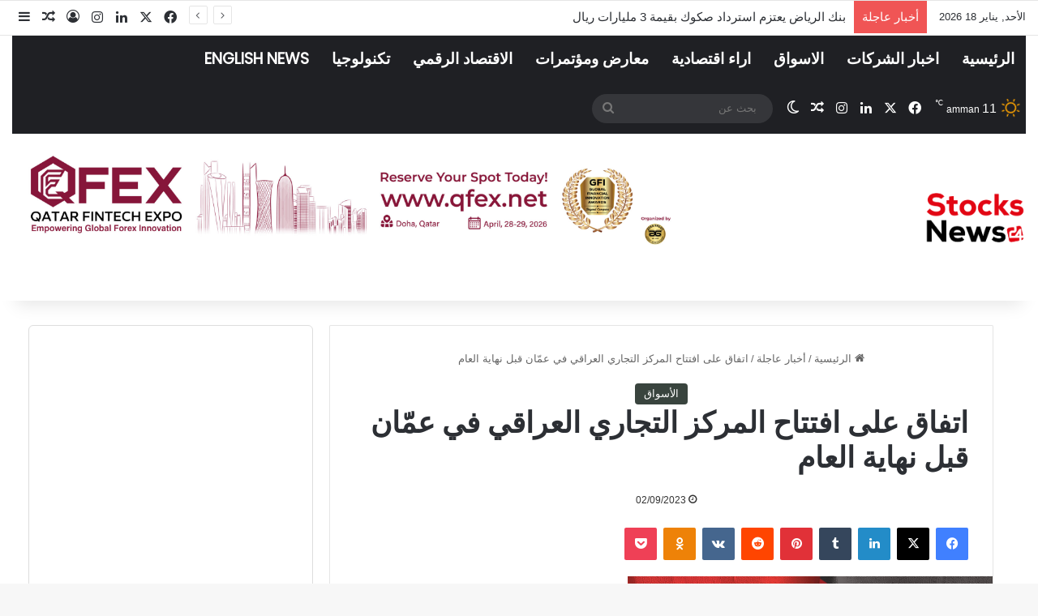

--- FILE ---
content_type: text/html; charset=UTF-8
request_url: https://stocksnews24.com/65531
body_size: 35064
content:
<!DOCTYPE html>
<html dir="rtl" lang="ar" class="" data-skin="light">
<head>
	<meta charset="UTF-8" />
	<link rel="profile" href="https://gmpg.org/xfn/11" />
	
<meta http-equiv='x-dns-prefetch-control' content='on'>
<link rel='dns-prefetch' href='//cdnjs.cloudflare.com' />
<link rel='dns-prefetch' href='//ajax.googleapis.com' />
<link rel='dns-prefetch' href='//fonts.googleapis.com' />
<link rel='dns-prefetch' href='//fonts.gstatic.com' />
<link rel='dns-prefetch' href='//s.gravatar.com' />
<link rel='dns-prefetch' href='//www.google-analytics.com' />
<link rel='preload' as='script' href='https://ajax.googleapis.com/ajax/libs/webfont/1/webfont.js'>
<meta name='robots' content='index, follow, max-image-preview:large, max-snippet:-1, max-video-preview:-1' />

	<!-- This site is optimized with the Yoast SEO plugin v26.7 - https://yoast.com/wordpress/plugins/seo/ -->
	<title>اتفاق على افتتاح المركز التجاري العراقي في عمّان قبل نهاية العام | Stocks News</title>
	<link rel="canonical" href="https://stocksnews24.com/65531" />
	<meta property="og:locale" content="ar_AR" />
	<meta property="og:type" content="article" />
	<meta property="og:title" content="اتفاق على افتتاح المركز التجاري العراقي في عمّان قبل نهاية العام | Stocks News" />
	<meta property="og:description" content="اتفقت غرفة تجارة عمّان والسفارة العراقية لدى الأردن على افتتاح المركز التجاري العراقي بمقر الغرفة قبل نهاية العام الحالي، بحسب ما ذكرت الغرفة السبت. وأكد رئيس غرفة تجارة عمان خليل الحاج توفيق خلال لقائه الوزير المفوض القائم بالأعمال في السفارة العراقية لدى المملكة منيف علي حسين، أن العراق يعتبر &#8220;شريكا تجاريا وشريانا مهما للاقتصاد الوطني، &hellip;" />
	<meta property="og:url" content="https://stocksnews24.com/65531" />
	<meta property="og:site_name" content="Stocks News" />
	<meta property="article:publisher" content="https://www.facebook.com/StocksNews24" />
	<meta property="article:published_time" content="2023-09-02T10:00:15+00:00" />
	<meta property="article:modified_time" content="2025-08-30T10:29:39+00:00" />
	<meta property="og:image" content="https://stocksnews24.com/wp-content/uploads/2023/09/اتفاق-على-افتتاح-المركز-التجاري-العراقي-في-عمّان-قبل-نهاية-العام.jpeg" />
	<meta property="og:image:width" content="994" />
	<meta property="og:image:height" content="559" />
	<meta property="og:image:type" content="image/jpeg" />
	<meta name="author" content="Husam" />
	<meta name="twitter:card" content="summary_large_image" />
	<meta name="twitter:creator" content="@stocksnews24" />
	<meta name="twitter:site" content="@stocksnews24" />
	<meta name="twitter:label1" content="كُتب بواسطة" />
	<meta name="twitter:data1" content="Husam" />
	<meta name="twitter:label2" content="وقت القراءة المُقدّر" />
	<meta name="twitter:data2" content="دقيقتان" />
	<script type="application/ld+json" class="yoast-schema-graph">{"@context":"https://schema.org","@graph":[{"@type":"Article","@id":"https://stocksnews24.com/65531#article","isPartOf":{"@id":"https://stocksnews24.com/65531"},"author":{"name":"Husam","@id":"https://stocksnews24.com/#/schema/person/e44dcd29028c04514f0f14f41c35d77b"},"headline":"اتفاق على افتتاح المركز التجاري العراقي في عمّان قبل نهاية العام","datePublished":"2023-09-02T10:00:15+00:00","dateModified":"2025-08-30T10:29:39+00:00","mainEntityOfPage":{"@id":"https://stocksnews24.com/65531"},"wordCount":0,"publisher":{"@id":"https://stocksnews24.com/#organization"},"image":{"@id":"https://stocksnews24.com/65531#primaryimage"},"thumbnailUrl":"https://stocksnews24.com/wp-content/uploads/2023/09/اتفاق-على-افتتاح-المركز-التجاري-العراقي-في-عمّان-قبل-نهاية-العام.jpeg","articleSection":["الأسواق"],"inLanguage":"ar"},{"@type":"WebPage","@id":"https://stocksnews24.com/65531","url":"https://stocksnews24.com/65531","name":"اتفاق على افتتاح المركز التجاري العراقي في عمّان قبل نهاية العام | Stocks News","isPartOf":{"@id":"https://stocksnews24.com/#website"},"primaryImageOfPage":{"@id":"https://stocksnews24.com/65531#primaryimage"},"image":{"@id":"https://stocksnews24.com/65531#primaryimage"},"thumbnailUrl":"https://stocksnews24.com/wp-content/uploads/2023/09/اتفاق-على-افتتاح-المركز-التجاري-العراقي-في-عمّان-قبل-نهاية-العام.jpeg","datePublished":"2023-09-02T10:00:15+00:00","dateModified":"2025-08-30T10:29:39+00:00","breadcrumb":{"@id":"https://stocksnews24.com/65531#breadcrumb"},"inLanguage":"ar","potentialAction":[{"@type":"ReadAction","target":["https://stocksnews24.com/65531"]}]},{"@type":"ImageObject","inLanguage":"ar","@id":"https://stocksnews24.com/65531#primaryimage","url":"https://stocksnews24.com/wp-content/uploads/2023/09/اتفاق-على-افتتاح-المركز-التجاري-العراقي-في-عمّان-قبل-نهاية-العام.jpeg","contentUrl":"https://stocksnews24.com/wp-content/uploads/2023/09/اتفاق-على-افتتاح-المركز-التجاري-العراقي-في-عمّان-قبل-نهاية-العام.jpeg","width":994,"height":559},{"@type":"BreadcrumbList","@id":"https://stocksnews24.com/65531#breadcrumb","itemListElement":[{"@type":"ListItem","position":1,"name":"Home","item":"https://stocksnews24.com/"},{"@type":"ListItem","position":2,"name":"اتفاق على افتتاح المركز التجاري العراقي في عمّان قبل نهاية العام"}]},{"@type":"WebSite","@id":"https://stocksnews24.com/#website","url":"https://stocksnews24.com/","name":"Stocks News","description":"Stocks News","publisher":{"@id":"https://stocksnews24.com/#organization"},"potentialAction":[{"@type":"SearchAction","target":{"@type":"EntryPoint","urlTemplate":"https://stocksnews24.com/?s={search_term_string}"},"query-input":{"@type":"PropertyValueSpecification","valueRequired":true,"valueName":"search_term_string"}}],"inLanguage":"ar"},{"@type":"Organization","@id":"https://stocksnews24.com/#organization","name":"StocksNews24","url":"https://stocksnews24.com/","logo":{"@type":"ImageObject","inLanguage":"ar","@id":"https://stocksnews24.com/#/schema/logo/image/","url":"","contentUrl":"","caption":"StocksNews24"},"image":{"@id":"https://stocksnews24.com/#/schema/logo/image/"},"sameAs":["https://www.facebook.com/StocksNews24","https://x.com/stocksnews24"]},{"@type":"Person","@id":"https://stocksnews24.com/#/schema/person/e44dcd29028c04514f0f14f41c35d77b","name":"Husam","image":{"@type":"ImageObject","inLanguage":"ar","@id":"https://stocksnews24.com/#/schema/person/image/","url":"https://secure.gravatar.com/avatar/0bd3d8e1ed0d71fff8964d51dd26a57919152301cc8b32168b09fc4fae59b2f6?s=96&d=mm&r=g","contentUrl":"https://secure.gravatar.com/avatar/0bd3d8e1ed0d71fff8964d51dd26a57919152301cc8b32168b09fc4fae59b2f6?s=96&d=mm&r=g","caption":"Husam"}}]}</script>
	<!-- / Yoast SEO plugin. -->


<link rel="alternate" type="application/rss+xml" title="Stocks News &laquo; الخلاصة" href="https://stocksnews24.com/feed" />
<link rel="alternate" type="application/rss+xml" title="Stocks News &laquo; خلاصة التعليقات" href="https://stocksnews24.com/comments/feed" />
		<script type="text/javascript">
			try {
				if( 'undefined' != typeof localStorage ){
					var tieSkin = localStorage.getItem('tie-skin');
				}

				
				var html = document.getElementsByTagName('html')[0].classList,
						htmlSkin = 'light';

				if( html.contains('dark-skin') ){
					htmlSkin = 'dark';
				}

				if( tieSkin != null && tieSkin != htmlSkin ){
					html.add('tie-skin-inverted');
					var tieSkinInverted = true;
				}

				if( tieSkin == 'dark' ){
					html.add('dark-skin');
				}
				else if( tieSkin == 'light' ){
					html.remove( 'dark-skin' );
				}
				
			} catch(e) { console.log( e ) }

		</script>
		
		<style type="text/css">
			:root{				
			--tie-preset-gradient-1: linear-gradient(135deg, rgba(6, 147, 227, 1) 0%, rgb(155, 81, 224) 100%);
			--tie-preset-gradient-2: linear-gradient(135deg, rgb(122, 220, 180) 0%, rgb(0, 208, 130) 100%);
			--tie-preset-gradient-3: linear-gradient(135deg, rgba(252, 185, 0, 1) 0%, rgba(255, 105, 0, 1) 100%);
			--tie-preset-gradient-4: linear-gradient(135deg, rgba(255, 105, 0, 1) 0%, rgb(207, 46, 46) 100%);
			--tie-preset-gradient-5: linear-gradient(135deg, rgb(238, 238, 238) 0%, rgb(169, 184, 195) 100%);
			--tie-preset-gradient-6: linear-gradient(135deg, rgb(74, 234, 220) 0%, rgb(151, 120, 209) 20%, rgb(207, 42, 186) 40%, rgb(238, 44, 130) 60%, rgb(251, 105, 98) 80%, rgb(254, 248, 76) 100%);
			--tie-preset-gradient-7: linear-gradient(135deg, rgb(255, 206, 236) 0%, rgb(152, 150, 240) 100%);
			--tie-preset-gradient-8: linear-gradient(135deg, rgb(254, 205, 165) 0%, rgb(254, 45, 45) 50%, rgb(107, 0, 62) 100%);
			--tie-preset-gradient-9: linear-gradient(135deg, rgb(255, 203, 112) 0%, rgb(199, 81, 192) 50%, rgb(65, 88, 208) 100%);
			--tie-preset-gradient-10: linear-gradient(135deg, rgb(255, 245, 203) 0%, rgb(182, 227, 212) 50%, rgb(51, 167, 181) 100%);
			--tie-preset-gradient-11: linear-gradient(135deg, rgb(202, 248, 128) 0%, rgb(113, 206, 126) 100%);
			--tie-preset-gradient-12: linear-gradient(135deg, rgb(2, 3, 129) 0%, rgb(40, 116, 252) 100%);
			--tie-preset-gradient-13: linear-gradient(135deg, #4D34FA, #ad34fa);
			--tie-preset-gradient-14: linear-gradient(135deg, #0057FF, #31B5FF);
			--tie-preset-gradient-15: linear-gradient(135deg, #FF007A, #FF81BD);
			--tie-preset-gradient-16: linear-gradient(135deg, #14111E, #4B4462);
			--tie-preset-gradient-17: linear-gradient(135deg, #F32758, #FFC581);

			
					--main-nav-background: #1f2024;
					--main-nav-secondry-background: rgba(0,0,0,0.2);
					--main-nav-primary-color: #0088ff;
					--main-nav-contrast-primary-color: #FFFFFF;
					--main-nav-text-color: #FFFFFF;
					--main-nav-secondry-text-color: rgba(225,255,255,0.5);
					--main-nav-main-border-color: rgba(255,255,255,0.07);
					--main-nav-secondry-border-color: rgba(255,255,255,0.04);
				--tie-buttons-color: #e20613;--tie-buttons-hover-color: #b00000;--tie-buttons-hover-text: #FFFFFF;
			}
		</style>
	<link rel="alternate" title="oEmbed (JSON)" type="application/json+oembed" href="https://stocksnews24.com/wp-json/oembed/1.0/embed?url=https%3A%2F%2Fstocksnews24.com%2F65531" />
<link rel="alternate" title="oEmbed (XML)" type="text/xml+oembed" href="https://stocksnews24.com/wp-json/oembed/1.0/embed?url=https%3A%2F%2Fstocksnews24.com%2F65531&#038;format=xml" />
<meta name="viewport" content="width=device-width, initial-scale=1.0" /><style id='wp-img-auto-sizes-contain-inline-css' type='text/css'>
img:is([sizes=auto i],[sizes^="auto," i]){contain-intrinsic-size:3000px 1500px}
/*# sourceURL=wp-img-auto-sizes-contain-inline-css */
</style>

<style id='wp-emoji-styles-inline-css' type='text/css'>

	img.wp-smiley, img.emoji {
		display: inline !important;
		border: none !important;
		box-shadow: none !important;
		height: 1em !important;
		width: 1em !important;
		margin: 0 0.07em !important;
		vertical-align: -0.1em !important;
		background: none !important;
		padding: 0 !important;
	}
/*# sourceURL=wp-emoji-styles-inline-css */
</style>
<link rel='stylesheet' id='taqyeem-buttons-style-css' href='https://stocksnews24.com/wp-content/plugins/taqyeem-buttons/assets/style.css?ver=6.9' type='text/css' media='all' />
<link rel='stylesheet' id='tie-css-base-css' href='https://stocksnews24.com/wp-content/themes/jannah/assets/css/base.min.css?ver=7.2.0' type='text/css' media='all' />
<link rel='stylesheet' id='tie-css-styles-css' href='https://stocksnews24.com/wp-content/themes/jannah/assets/css/style.min.css?ver=7.2.0' type='text/css' media='all' />
<link rel='stylesheet' id='tie-css-widgets-css' href='https://stocksnews24.com/wp-content/themes/jannah/assets/css/widgets.min.css?ver=7.2.0' type='text/css' media='all' />
<link rel='stylesheet' id='tie-css-helpers-css' href='https://stocksnews24.com/wp-content/themes/jannah/assets/css/helpers.min.css?ver=7.2.0' type='text/css' media='all' />
<link rel='stylesheet' id='tie-fontawesome5-css' href='https://stocksnews24.com/wp-content/themes/jannah/assets/css/fontawesome.css?ver=7.2.0' type='text/css' media='all' />
<link rel='stylesheet' id='tie-css-ilightbox-css' href='https://stocksnews24.com/wp-content/themes/jannah/assets/ilightbox/dark-skin/skin.css?ver=7.2.0' type='text/css' media='all' />
<link rel='stylesheet' id='tie-css-shortcodes-css' href='https://stocksnews24.com/wp-content/themes/jannah/assets/css/plugins/shortcodes.min.css?ver=7.2.0' type='text/css' media='all' />
<link rel='stylesheet' id='tie-css-single-css' href='https://stocksnews24.com/wp-content/themes/jannah/assets/css/single.min.css?ver=7.2.0' type='text/css' media='all' />
<link rel='stylesheet' id='tie-css-print-css' href='https://stocksnews24.com/wp-content/themes/jannah/assets/css/print.css?ver=7.2.0' type='text/css' media='print' />
<link rel='stylesheet' id='taqyeem-styles-css' href='https://stocksnews24.com/wp-content/themes/jannah/assets/css/plugins/taqyeem.min.css?ver=7.2.0' type='text/css' media='all' />
<link rel='stylesheet' id='tie-theme-rtl-css-css' href='https://stocksnews24.com/wp-content/themes/jannah/rtl.css?ver=6.9' type='text/css' media='all' />
<link rel='stylesheet' id='tie-theme-child-css-css' href='https://stocksnews24.com/wp-content/themes/jannah-child/style.css?ver=6.9' type='text/css' media='all' />
<style id='tie-theme-child-css-inline-css' type='text/css'>
.wf-active .logo-text,.wf-active h1,.wf-active h2,.wf-active h3,.wf-active h4,.wf-active h5,.wf-active h6,.wf-active .the-subtitle{font-family: 'Hind';}.wf-active #main-nav .main-menu > ul > li > a{font-family: 'Poppins';}#logo.text-logo .logo-text{font-size: 20px;}#top-nav .top-menu > ul > li > a{font-size: 20px;}#top-nav .top-menu > ul ul li a{font-size: 16px;}#main-nav .main-menu > ul > li > a{font-size: 19px;text-transform: uppercase;}.breaking .breaking-title{font-size: 15px;}.ticker-wrapper .ticker-content{font-size: 15px;}.entry-header h1.entry-title{font-size: 14px;}#the-post .entry-content,#the-post .entry-content p{font-size: 12px;font-weight: 600;line-height: 1.75;}@media (min-width: 992px){.container-404 h2{font-size: 14px;}}#tie-wrapper .mag-box.big-post-left-box li:not(:first-child) .post-title,#tie-wrapper .mag-box.big-post-top-box li:not(:first-child) .post-title,#tie-wrapper .mag-box.half-box li:not(:first-child) .post-title,#tie-wrapper .mag-box.big-thumb-left-box li:not(:first-child) .post-title,#tie-wrapper .mag-box.scrolling-box .slide .post-title,#tie-wrapper .mag-box.miscellaneous-box li:not(:first-child) .post-title{font-weight: 500;}:root:root{--brand-color: #39443e;--dark-brand-color: #07120c;--bright-color: #FFFFFF;--base-color: #2c2f34;}#reading-position-indicator{box-shadow: 0 0 10px rgba( 57,68,62,0.7);}:root:root{--brand-color: #39443e;--dark-brand-color: #07120c;--bright-color: #FFFFFF;--base-color: #2c2f34;}#reading-position-indicator{box-shadow: 0 0 10px rgba( 57,68,62,0.7);}::-moz-selection{background-color: #34495e;color: #FFFFFF;}::selection{background-color: #34495e;color: #FFFFFF;}.main-nav,.search-in-main-nav{--main-nav-primary-color: #e20613;--tie-buttons-color: #e20613;--tie-buttons-border-color: #e20613;--tie-buttons-text: #FFFFFF;--tie-buttons-hover-color: #c40000;}#main-nav .mega-links-head:after,#main-nav .cats-horizontal a.is-active,#main-nav .cats-horizontal a:hover,#main-nav .spinner > div{background-color: #e20613;}#main-nav .menu ul li:hover > a,#main-nav .menu ul li.current-menu-item:not(.mega-link-column) > a,#main-nav .components a:hover,#main-nav .components > li:hover > a,#main-nav #search-submit:hover,#main-nav .cats-vertical a.is-active,#main-nav .cats-vertical a:hover,#main-nav .mega-menu .post-meta a:hover,#main-nav .mega-menu .post-box-title a:hover,#autocomplete-suggestions.search-in-main-nav a:hover,#main-nav .spinner-circle:after{color: #e20613;}#main-nav .menu > li.tie-current-menu > a,#main-nav .menu > li:hover > a,.theme-header #main-nav .mega-menu .cats-horizontal a.is-active,.theme-header #main-nav .mega-menu .cats-horizontal a:hover{color: #FFFFFF;}#main-nav .menu > li.tie-current-menu > a:before,#main-nav .menu > li:hover > a:before{border-top-color: #FFFFFF;}.tie-cat-118,.tie-cat-item-118 > span{background-color:#e67e22 !important;color:#FFFFFF !important;}.tie-cat-118:after{border-top-color:#e67e22 !important;}.tie-cat-118:hover{background-color:#c86004 !important;}.tie-cat-118:hover:after{border-top-color:#c86004 !important;}.tie-cat-128,.tie-cat-item-128 > span{background-color:#2ecc71 !important;color:#FFFFFF !important;}.tie-cat-128:after{border-top-color:#2ecc71 !important;}.tie-cat-128:hover{background-color:#10ae53 !important;}.tie-cat-128:hover:after{border-top-color:#10ae53 !important;}.tie-cat-132,.tie-cat-item-132 > span{background-color:#9b59b6 !important;color:#FFFFFF !important;}.tie-cat-132:after{border-top-color:#9b59b6 !important;}.tie-cat-132:hover{background-color:#7d3b98 !important;}.tie-cat-132:hover:after{border-top-color:#7d3b98 !important;}.tie-cat-133,.tie-cat-item-133 > span{background-color:#34495e !important;color:#FFFFFF !important;}.tie-cat-133:after{border-top-color:#34495e !important;}.tie-cat-133:hover{background-color:#162b40 !important;}.tie-cat-133:hover:after{border-top-color:#162b40 !important;}.tie-cat-134,.tie-cat-item-134 > span{background-color:#795548 !important;color:#FFFFFF !important;}.tie-cat-134:after{border-top-color:#795548 !important;}.tie-cat-134:hover{background-color:#5b372a !important;}.tie-cat-134:hover:after{border-top-color:#5b372a !important;}.tie-cat-136,.tie-cat-item-136 > span{background-color:#4CAF50 !important;color:#FFFFFF !important;}.tie-cat-136:after{border-top-color:#4CAF50 !important;}.tie-cat-136:hover{background-color:#2e9132 !important;}.tie-cat-136:hover:after{border-top-color:#2e9132 !important;}@media (max-width: 991px){.side-aside.normal-side{background: #2f88d6;background: -webkit-linear-gradient(135deg,#5933a2,#2f88d6 );background: -moz-linear-gradient(135deg,#5933a2,#2f88d6 );background: -o-linear-gradient(135deg,#5933a2,#2f88d6 );background: linear-gradient(135deg,#2f88d6,#5933a2 );}}.tie-insta-header {margin-bottom: 15px;}.tie-insta-avatar a {width: 70px;height: 70px;display: block;position: relative;float: left;margin-right: 15px;margin-bottom: 15px;}.tie-insta-avatar a:before {content: "";position: absolute;width: calc(100% + 6px);height: calc(100% + 6px);left: -3px;top: -3px;border-radius: 50%;background: #d6249f;background: radial-gradient(circle at 30% 107%,#fdf497 0%,#fdf497 5%,#fd5949 45%,#d6249f 60%,#285AEB 90%);}.tie-insta-avatar a:after {position: absolute;content: "";width: calc(100% + 3px);height: calc(100% + 3px);left: -2px;top: -2px;border-radius: 50%;background: #fff;}.dark-skin .tie-insta-avatar a:after {background: #27292d;}.tie-insta-avatar img {border-radius: 50%;position: relative;z-index: 2;transition: all 0.25s;}.tie-insta-avatar img:hover {box-shadow: 0px 0px 15px 0 #6b54c6;}.tie-insta-info {font-size: 1.3em;font-weight: bold;margin-bottom: 5px;}
/*# sourceURL=tie-theme-child-css-inline-css */
</style>
<script type="text/javascript" src="https://stocksnews24.com/wp-includes/js/jquery/jquery.min.js?ver=3.7.1" id="jquery-core-js"></script>
<script type="text/javascript" src="https://stocksnews24.com/wp-includes/js/jquery/jquery-migrate.min.js?ver=3.4.1" id="jquery-migrate-js"></script>
<link rel="https://api.w.org/" href="https://stocksnews24.com/wp-json/" /><link rel="alternate" title="JSON" type="application/json" href="https://stocksnews24.com/wp-json/wp/v2/posts/65531" /><link rel="EditURI" type="application/rsd+xml" title="RSD" href="https://stocksnews24.com/xmlrpc.php?rsd" />
<meta name="generator" content="WordPress 6.9" />
<link rel='shortlink' href='https://stocksnews24.com/?p=65531' />
<script type='text/javascript'>
/* <![CDATA[ */
var taqyeem = {"ajaxurl":"https://stocksnews24.com/wp-admin/admin-ajax.php" , "your_rating":"تقييمك:"};
/* ]]> */
</script>

<meta http-equiv="X-UA-Compatible" content="IE=edge">
<link rel="icon" href="https://stocksnews24.com/wp-content/uploads/2024/05/cropped-logo-for-web-19-32x32.png" sizes="32x32" />
<link rel="icon" href="https://stocksnews24.com/wp-content/uploads/2024/05/cropped-logo-for-web-19-192x192.png" sizes="192x192" />
<link rel="apple-touch-icon" href="https://stocksnews24.com/wp-content/uploads/2024/05/cropped-logo-for-web-19-180x180.png" />
<meta name="msapplication-TileImage" content="https://stocksnews24.com/wp-content/uploads/2024/05/cropped-logo-for-web-19-270x270.png" />
		<style type="text/css" id="wp-custom-css">
			.featured-area img{
	width:450px;
	height:250px;
}
h1.post-title,
h1.entry-title,
.single-post .post-title,
.single .entry-title {
    font-size: 36px !important;
    font-weight: bold;
    text-align: right;
    direction: rtl;
    color: #b300000
    text-shadow: 1px 1px 2px rgba(0,0,0,0.2);
    line-height:1.2;
}
related-posts .post-title,
.related-posts .entry-title {
    font-size: 18px !important;
    line-height: 2 !important;
    margin-bottom: 15px !important;
}
.related-item .post-title,
.related-item .entry-title {
    font-size:15px !important;
    line-height: 2. !important;
    margin-top: 10px !important;
    margin-bottom: 15px !important;
}
.block-posts .badge,
.block-posts .cat-label,
.block-posts .term-badge,
.post-card .badge,
.post-card .cat-label,
.post-card .term-badge {
    background-color: #000000 !important;
}
.single-post .entry-content,
.single-post .entry-content p {
    font-size: 22px !important;
    line-height: 1.9 !important;
}
..mag-box .videos-playlist,
.tie-videos-playlist,
.video-playlist,
.video-playlist-container {
    display: flex !important;
    flex-wrap: nowrap !important;
    gap: 20px;
}

.mag-box .videos-playlist > div:first-child,
.tie-videos-playlist > div:first-child,
.video-playlist > div:first-child,
.video-playlist-container > div:first-child {
    order: 2 !important;
    flex: 0 0 70% !important;
    max-width: 70% !important;
    box-shadow: 0 6px 18px rgba(0,0,0,0.3);
    border-radius: 10px;
    overflow: hidden;
}

.mag-box .videos-playlist > div:last-child,
.tie-videos-playlist > div:last-child,
.video-playlist > div:last-child,
.video-playlist-container > div:last-child {
    order: 1 !important;
    flex: 0 0 30% !important;
    max-width: 30% !important;
}
.single-post .site-content {
  display: grid !important;
  grid-template-columns: 70% 30% !important;
  gap: 20px !important;
}

.single-post .site-content .content-area {
  grid-column: 1 !important;
}

.single-post .site-content .sidebar-ads {
  grid-column: 2 !important;
  background: #f9f9f9;
  border: 1px solid #ddd;
  padding: 15px;
  min-height: 400px;
  position: sticky;
  top: 20px;
}
.single-post .site-content {
  display: grid !important;
  grid-template-columns: 70% 30% !important;
  gap: 20px !important;
}

.single-post .site-content .content-area {
  grid-column: 1 !important;
}

.single-post .site-content::after {
  content: "";
  display: block;
  grid-column: 2 !important;
  min-height: 600px;
  background: url("https://via.placeholder.com/300x600?text=إعلان") no-repeat center;
  background-size: cover;
  border: 1px solid #ddd;
  border-radius: 6px;
}
.single-post .site-content {
  display: grid !important;
  grid-template-columns: 70% 30% !important;
  gap: 20px !important;
}

.single-post .site-content .content-area {
  grid-column: 1 !important;
}

.single-post .site-content .sidebar-ads {
  grid-column: 2 !important;
  min-height: 400px;
  background: #f9f9f9;
  border: 1px solid #ddd;
  padding: 15px;
}
/* Full width for Stocks News page */
.page-template-default .site-content,
.page-template-default .container,
.page-template-default .content-area {
    max-width: 100% !important;
    width: 100% !important;
    padding-left: 0 !important;
    padding-right: 0 !important;
}

.page-template-default .entry-content {
    max-width: 100% !important;
}		</style>
		<style id='global-styles-inline-css' type='text/css'>
:root{--wp--preset--aspect-ratio--square: 1;--wp--preset--aspect-ratio--4-3: 4/3;--wp--preset--aspect-ratio--3-4: 3/4;--wp--preset--aspect-ratio--3-2: 3/2;--wp--preset--aspect-ratio--2-3: 2/3;--wp--preset--aspect-ratio--16-9: 16/9;--wp--preset--aspect-ratio--9-16: 9/16;--wp--preset--color--black: #000000;--wp--preset--color--cyan-bluish-gray: #abb8c3;--wp--preset--color--white: #ffffff;--wp--preset--color--pale-pink: #f78da7;--wp--preset--color--vivid-red: #cf2e2e;--wp--preset--color--luminous-vivid-orange: #ff6900;--wp--preset--color--luminous-vivid-amber: #fcb900;--wp--preset--color--light-green-cyan: #7bdcb5;--wp--preset--color--vivid-green-cyan: #00d084;--wp--preset--color--pale-cyan-blue: #8ed1fc;--wp--preset--color--vivid-cyan-blue: #0693e3;--wp--preset--color--vivid-purple: #9b51e0;--wp--preset--color--global-color: #39443e;--wp--preset--gradient--vivid-cyan-blue-to-vivid-purple: linear-gradient(135deg,rgb(6,147,227) 0%,rgb(155,81,224) 100%);--wp--preset--gradient--light-green-cyan-to-vivid-green-cyan: linear-gradient(135deg,rgb(122,220,180) 0%,rgb(0,208,130) 100%);--wp--preset--gradient--luminous-vivid-amber-to-luminous-vivid-orange: linear-gradient(135deg,rgb(252,185,0) 0%,rgb(255,105,0) 100%);--wp--preset--gradient--luminous-vivid-orange-to-vivid-red: linear-gradient(135deg,rgb(255,105,0) 0%,rgb(207,46,46) 100%);--wp--preset--gradient--very-light-gray-to-cyan-bluish-gray: linear-gradient(135deg,rgb(238,238,238) 0%,rgb(169,184,195) 100%);--wp--preset--gradient--cool-to-warm-spectrum: linear-gradient(135deg,rgb(74,234,220) 0%,rgb(151,120,209) 20%,rgb(207,42,186) 40%,rgb(238,44,130) 60%,rgb(251,105,98) 80%,rgb(254,248,76) 100%);--wp--preset--gradient--blush-light-purple: linear-gradient(135deg,rgb(255,206,236) 0%,rgb(152,150,240) 100%);--wp--preset--gradient--blush-bordeaux: linear-gradient(135deg,rgb(254,205,165) 0%,rgb(254,45,45) 50%,rgb(107,0,62) 100%);--wp--preset--gradient--luminous-dusk: linear-gradient(135deg,rgb(255,203,112) 0%,rgb(199,81,192) 50%,rgb(65,88,208) 100%);--wp--preset--gradient--pale-ocean: linear-gradient(135deg,rgb(255,245,203) 0%,rgb(182,227,212) 50%,rgb(51,167,181) 100%);--wp--preset--gradient--electric-grass: linear-gradient(135deg,rgb(202,248,128) 0%,rgb(113,206,126) 100%);--wp--preset--gradient--midnight: linear-gradient(135deg,rgb(2,3,129) 0%,rgb(40,116,252) 100%);--wp--preset--font-size--small: 13px;--wp--preset--font-size--medium: 20px;--wp--preset--font-size--large: 36px;--wp--preset--font-size--x-large: 42px;--wp--preset--spacing--20: 0.44rem;--wp--preset--spacing--30: 0.67rem;--wp--preset--spacing--40: 1rem;--wp--preset--spacing--50: 1.5rem;--wp--preset--spacing--60: 2.25rem;--wp--preset--spacing--70: 3.38rem;--wp--preset--spacing--80: 5.06rem;--wp--preset--shadow--natural: 6px 6px 9px rgba(0, 0, 0, 0.2);--wp--preset--shadow--deep: 12px 12px 50px rgba(0, 0, 0, 0.4);--wp--preset--shadow--sharp: 6px 6px 0px rgba(0, 0, 0, 0.2);--wp--preset--shadow--outlined: 6px 6px 0px -3px rgb(255, 255, 255), 6px 6px rgb(0, 0, 0);--wp--preset--shadow--crisp: 6px 6px 0px rgb(0, 0, 0);}:where(.is-layout-flex){gap: 0.5em;}:where(.is-layout-grid){gap: 0.5em;}body .is-layout-flex{display: flex;}.is-layout-flex{flex-wrap: wrap;align-items: center;}.is-layout-flex > :is(*, div){margin: 0;}body .is-layout-grid{display: grid;}.is-layout-grid > :is(*, div){margin: 0;}:where(.wp-block-columns.is-layout-flex){gap: 2em;}:where(.wp-block-columns.is-layout-grid){gap: 2em;}:where(.wp-block-post-template.is-layout-flex){gap: 1.25em;}:where(.wp-block-post-template.is-layout-grid){gap: 1.25em;}.has-black-color{color: var(--wp--preset--color--black) !important;}.has-cyan-bluish-gray-color{color: var(--wp--preset--color--cyan-bluish-gray) !important;}.has-white-color{color: var(--wp--preset--color--white) !important;}.has-pale-pink-color{color: var(--wp--preset--color--pale-pink) !important;}.has-vivid-red-color{color: var(--wp--preset--color--vivid-red) !important;}.has-luminous-vivid-orange-color{color: var(--wp--preset--color--luminous-vivid-orange) !important;}.has-luminous-vivid-amber-color{color: var(--wp--preset--color--luminous-vivid-amber) !important;}.has-light-green-cyan-color{color: var(--wp--preset--color--light-green-cyan) !important;}.has-vivid-green-cyan-color{color: var(--wp--preset--color--vivid-green-cyan) !important;}.has-pale-cyan-blue-color{color: var(--wp--preset--color--pale-cyan-blue) !important;}.has-vivid-cyan-blue-color{color: var(--wp--preset--color--vivid-cyan-blue) !important;}.has-vivid-purple-color{color: var(--wp--preset--color--vivid-purple) !important;}.has-black-background-color{background-color: var(--wp--preset--color--black) !important;}.has-cyan-bluish-gray-background-color{background-color: var(--wp--preset--color--cyan-bluish-gray) !important;}.has-white-background-color{background-color: var(--wp--preset--color--white) !important;}.has-pale-pink-background-color{background-color: var(--wp--preset--color--pale-pink) !important;}.has-vivid-red-background-color{background-color: var(--wp--preset--color--vivid-red) !important;}.has-luminous-vivid-orange-background-color{background-color: var(--wp--preset--color--luminous-vivid-orange) !important;}.has-luminous-vivid-amber-background-color{background-color: var(--wp--preset--color--luminous-vivid-amber) !important;}.has-light-green-cyan-background-color{background-color: var(--wp--preset--color--light-green-cyan) !important;}.has-vivid-green-cyan-background-color{background-color: var(--wp--preset--color--vivid-green-cyan) !important;}.has-pale-cyan-blue-background-color{background-color: var(--wp--preset--color--pale-cyan-blue) !important;}.has-vivid-cyan-blue-background-color{background-color: var(--wp--preset--color--vivid-cyan-blue) !important;}.has-vivid-purple-background-color{background-color: var(--wp--preset--color--vivid-purple) !important;}.has-black-border-color{border-color: var(--wp--preset--color--black) !important;}.has-cyan-bluish-gray-border-color{border-color: var(--wp--preset--color--cyan-bluish-gray) !important;}.has-white-border-color{border-color: var(--wp--preset--color--white) !important;}.has-pale-pink-border-color{border-color: var(--wp--preset--color--pale-pink) !important;}.has-vivid-red-border-color{border-color: var(--wp--preset--color--vivid-red) !important;}.has-luminous-vivid-orange-border-color{border-color: var(--wp--preset--color--luminous-vivid-orange) !important;}.has-luminous-vivid-amber-border-color{border-color: var(--wp--preset--color--luminous-vivid-amber) !important;}.has-light-green-cyan-border-color{border-color: var(--wp--preset--color--light-green-cyan) !important;}.has-vivid-green-cyan-border-color{border-color: var(--wp--preset--color--vivid-green-cyan) !important;}.has-pale-cyan-blue-border-color{border-color: var(--wp--preset--color--pale-cyan-blue) !important;}.has-vivid-cyan-blue-border-color{border-color: var(--wp--preset--color--vivid-cyan-blue) !important;}.has-vivid-purple-border-color{border-color: var(--wp--preset--color--vivid-purple) !important;}.has-vivid-cyan-blue-to-vivid-purple-gradient-background{background: var(--wp--preset--gradient--vivid-cyan-blue-to-vivid-purple) !important;}.has-light-green-cyan-to-vivid-green-cyan-gradient-background{background: var(--wp--preset--gradient--light-green-cyan-to-vivid-green-cyan) !important;}.has-luminous-vivid-amber-to-luminous-vivid-orange-gradient-background{background: var(--wp--preset--gradient--luminous-vivid-amber-to-luminous-vivid-orange) !important;}.has-luminous-vivid-orange-to-vivid-red-gradient-background{background: var(--wp--preset--gradient--luminous-vivid-orange-to-vivid-red) !important;}.has-very-light-gray-to-cyan-bluish-gray-gradient-background{background: var(--wp--preset--gradient--very-light-gray-to-cyan-bluish-gray) !important;}.has-cool-to-warm-spectrum-gradient-background{background: var(--wp--preset--gradient--cool-to-warm-spectrum) !important;}.has-blush-light-purple-gradient-background{background: var(--wp--preset--gradient--blush-light-purple) !important;}.has-blush-bordeaux-gradient-background{background: var(--wp--preset--gradient--blush-bordeaux) !important;}.has-luminous-dusk-gradient-background{background: var(--wp--preset--gradient--luminous-dusk) !important;}.has-pale-ocean-gradient-background{background: var(--wp--preset--gradient--pale-ocean) !important;}.has-electric-grass-gradient-background{background: var(--wp--preset--gradient--electric-grass) !important;}.has-midnight-gradient-background{background: var(--wp--preset--gradient--midnight) !important;}.has-small-font-size{font-size: var(--wp--preset--font-size--small) !important;}.has-medium-font-size{font-size: var(--wp--preset--font-size--medium) !important;}.has-large-font-size{font-size: var(--wp--preset--font-size--large) !important;}.has-x-large-font-size{font-size: var(--wp--preset--font-size--x-large) !important;}
/*# sourceURL=global-styles-inline-css */
</style>
</head>

<body id="tie-body" class="rtl wp-singular post-template-default single single-post postid-65531 single-format-standard wp-custom-logo wp-theme-jannah wp-child-theme-jannah-child tie-no-js wrapper-has-shadow block-head-1 magazine1 is-thumb-overlay-disabled is-desktop is-header-layout-3 has-header-ad full-width post-layout-1 narrow-title-narrow-media has-mobile-share hide_share_post_top hide_share_post_bottom">



<div class="background-overlay">

	<div id="tie-container" class="site tie-container">

		
		<div id="tie-wrapper">

			
<header id="theme-header" class="theme-header header-layout-3 main-nav-dark main-nav-default-dark main-nav-above main-nav-boxed has-stream-item top-nav-active top-nav-light top-nav-default-light top-nav-above has-shadow is-stretch-header has-normal-width-logo mobile-header-default">
	
<nav id="top-nav"  class="has-date-breaking-components top-nav header-nav has-breaking-news" aria-label="الشريط العلوي">
	<div class="container">
		<div class="topbar-wrapper">

			
					<div class="topbar-today-date">
						الأحد, يناير 18 2026					</div>
					
			<div class="tie-alignleft">
				
<div class="breaking controls-is-active">

	<span class="breaking-title">
		<span class="tie-icon-bolt breaking-icon" aria-hidden="true"></span>
		<span class="breaking-title-text">أخبار عاجلة</span>
	</span>

	<ul id="breaking-news-in-header" class="breaking-news" data-type="reveal" data-arrows="true">

		
							<li class="news-item">
								<a href="https://stocksnews24.com/81660">موردو &#8220;إنفيديا&#8221; يعلقون الإنتاج بسبب قيود صينية على الرقائق</a>
							</li>

							
							<li class="news-item">
								<a href="https://stocksnews24.com/81657">ماسك يطلب تعويض 134 مليار دولار من &#8220;أوبن إيه آي&#8221; و&#8221;مايكروسوفت&#8221;</a>
							</li>

							
							<li class="news-item">
								<a href="https://stocksnews24.com/81654">بنك الرياض يعتزم استرداد صكوك بقيمة 3 مليارات ريال</a>
							</li>

							
							<li class="news-item">
								<a href="https://stocksnews24.com/81651">نمو أرباح &#8220;المراعي&#8221; 8% إلى 464.8 مليار ريال بالربع الرابع من 2025</a>
							</li>

							
							<li class="news-item">
								<a href="https://stocksnews24.com/81647">انخفاض أسعار الذهب محليا السبت.. 93.20 دينارا سعر غرام عيار 21</a>
							</li>

							
							<li class="news-item">
								<a href="https://stocksnews24.com/81642">هاشديكس أسيت ماناجمنت تتولى رعاية صندوق هاشديكس للسلع</a>
							</li>

							
							<li class="news-item">
								<a href="https://stocksnews24.com/81639">إشارة نادرة تشعل التوقعات: بيتكوين عند أدنى تقييم تاريخي مقابل الذهب ومسار نحو قمم قياسية في 2026</a>
							</li>

							
							<li class="news-item">
								<a href="https://stocksnews24.com/81636">شبح 2022 يطارد بيتكوين: تحذيرات من سوق هابطة جديدة في 2026 إذا فشل السعر في اختراق 101 ألف دولار</a>
							</li>

							
							<li class="news-item">
								<a href="https://stocksnews24.com/81633">&#8220;الأهلي المصري&#8221; يوقع اتفاق تمويل مع &#8220;ڤاليو&#8221; بـ 3 مليارات جنيه</a>
							</li>

							
							<li class="news-item">
								<a href="https://stocksnews24.com/81630">أرباح &#8220;غولدمان ساكس&#8221; و&#8221;مورغان ستانلي&#8221; تتجاوز التوقعات</a>
							</li>

							
	</ul>
</div><!-- #breaking /-->
			</div><!-- .tie-alignleft /-->

			<div class="tie-alignright">
				<ul class="components"> <li class="social-icons-item"><a class="social-link facebook-social-icon" rel="external noopener nofollow" target="_blank" href="https://www.facebook.com/stocksnews24"><span class="tie-social-icon tie-icon-facebook"></span><span class="screen-reader-text">فيسبوك</span></a></li><li class="social-icons-item"><a class="social-link twitter-social-icon" rel="external noopener nofollow" target="_blank" href="https://twitter.com/Stocks_News_24"><span class="tie-social-icon tie-icon-twitter"></span><span class="screen-reader-text">‫X</span></a></li><li class="social-icons-item"><a class="social-link linkedin-social-icon" rel="external noopener nofollow" target="_blank" href="https://www.linkedin.com/company/69220485/admin/feed/posts/"><span class="tie-social-icon tie-icon-linkedin"></span><span class="screen-reader-text">لينكدإن</span></a></li><li class="social-icons-item"><a class="social-link instagram-social-icon" rel="external noopener nofollow" target="_blank" href="https://www.instagram.com/stocknews24.jo?igsh=ZDE0dHJwZndxcjV6&#038;utm_source=qr"><span class="tie-social-icon tie-icon-instagram"></span><span class="screen-reader-text">انستقرام</span></a></li> 
	
		<li class=" popup-login-icon menu-item custom-menu-link">
			<a href="#" class="lgoin-btn tie-popup-trigger">
				<span class="tie-icon-author" aria-hidden="true"></span>
				<span class="screen-reader-text">تسجيل الدخول</span>			</a>
		</li>

				<li class="random-post-icon menu-item custom-menu-link">
		<a href="/65531?random-post=1" class="random-post" title="مقال عشوائي" rel="nofollow">
			<span class="tie-icon-random" aria-hidden="true"></span>
			<span class="screen-reader-text">مقال عشوائي</span>
		</a>
	</li>
		<li class="side-aside-nav-icon menu-item custom-menu-link">
		<a href="#">
			<span class="tie-icon-navicon" aria-hidden="true"></span>
			<span class="screen-reader-text">إضافة عمود جانبي</span>
		</a>
	</li>
	</ul><!-- Components -->			</div><!-- .tie-alignright /-->

		</div><!-- .topbar-wrapper /-->
	</div><!-- .container /-->
</nav><!-- #top-nav /-->

<div class="main-nav-wrapper">
	<nav id="main-nav" data-skin="search-in-main-nav" class="main-nav header-nav live-search-parent menu-style-default menu-style-solid-bg"  aria-label="القائمة الرئيسية">
		<div class="container">

			<div class="main-menu-wrapper">

				
				<div id="menu-components-wrap">

					
					<div class="main-menu main-menu-wrap">
						<div id="main-nav-menu" class="main-menu header-menu"><ul id="menu-%d8%b3%d8%aa%d9%88%d9%83-%d9%86%d9%8a%d9%88%d8%b2" class="menu"><li id="menu-item-71277" class="menu-item menu-item-type-custom menu-item-object-custom menu-item-home menu-item-71277"><a href="https://stocksnews24.com/">الرئيسية</a></li>
<li id="menu-item-71278" class="menu-item menu-item-type-custom menu-item-object-custom menu-item-71278"><a href="https://stocksnews24.com/category/%d8%a7%d8%ae%d8%a8%d8%a7%d8%b1-%d8%a7%d9%84%d8%b4%d8%b1%d9%83%d8%a7%d8%aa">اخبار الشركات</a></li>
<li id="menu-item-71282" class="menu-item menu-item-type-custom menu-item-object-custom menu-item-71282"><a href="https://stocksnews24.com/category/markets">الاسواق</a></li>
<li id="menu-item-71287" class="menu-item menu-item-type-taxonomy menu-item-object-category menu-item-71287"><a href="https://stocksnews24.com/category/%d8%a2%d8%b1%d8%a7%d8%a1-%d8%a7%d9%82%d8%aa%d8%b5%d8%a7%d8%af%d9%8a%d8%a9">اراء اقتصادية</a></li>
<li id="menu-item-71289" class="menu-item menu-item-type-taxonomy menu-item-object-category menu-item-71289"><a href="https://stocksnews24.com/category/%d9%85%d8%b9%d8%a7%d8%b1%d8%b6-%d9%88%d9%85%d8%a4%d8%aa%d9%85%d8%b1%d8%a7%d8%aa">معارض ومؤتمرات</a></li>
<li id="menu-item-71288" class="menu-item menu-item-type-taxonomy menu-item-object-category menu-item-71288"><a href="https://stocksnews24.com/category/%d8%a7%d9%84%d8%a7%d9%82%d8%aa%d8%b5%d8%a7%d8%af-%d8%a7%d9%84%d8%b1%d9%82%d9%85%d9%8a">الاقتصاد الرقمي</a></li>
<li id="menu-item-81538" class="menu-item menu-item-type-taxonomy menu-item-object-category menu-item-81538"><a href="https://stocksnews24.com/category/%d8%aa%d9%83%d9%86%d9%88%d9%84%d9%88%d8%ac%d9%8a%d8%a7">تكنولوجيا</a></li>
<li id="menu-item-71286" class="menu-item menu-item-type-taxonomy menu-item-object-category menu-item-71286"><a href="https://stocksnews24.com/category/english-news">English News</a></li>
</ul></div>					</div><!-- .main-menu /-->

					<ul class="components"><li class="weather-menu-item menu-item custom-menu-link">
				<div class="tie-weather-widget is-animated" title="سماء صافية">
					<div class="weather-wrap">

						<div class="weather-forecast-day small-weather-icons">
							
					<div class="weather-icon">
						<div class="icon-sun"></div>
					</div>
										</div><!-- .weather-forecast-day -->

						<div class="city-data">
							<span>amman</span>
							<span class="weather-current-temp">
								11								<sup>&#x2103;</sup>
							</span>
						</div><!-- .city-data -->

					</div><!-- .weather-wrap -->
				</div><!-- .tie-weather-widget -->
				</li> <li class="social-icons-item"><a class="social-link facebook-social-icon" rel="external noopener nofollow" target="_blank" href="https://www.facebook.com/stocksnews24"><span class="tie-social-icon tie-icon-facebook"></span><span class="screen-reader-text">فيسبوك</span></a></li><li class="social-icons-item"><a class="social-link twitter-social-icon" rel="external noopener nofollow" target="_blank" href="https://twitter.com/Stocks_News_24"><span class="tie-social-icon tie-icon-twitter"></span><span class="screen-reader-text">‫X</span></a></li><li class="social-icons-item"><a class="social-link linkedin-social-icon" rel="external noopener nofollow" target="_blank" href="https://www.linkedin.com/company/69220485/admin/feed/posts/"><span class="tie-social-icon tie-icon-linkedin"></span><span class="screen-reader-text">لينكدإن</span></a></li><li class="social-icons-item"><a class="social-link instagram-social-icon" rel="external noopener nofollow" target="_blank" href="https://www.instagram.com/stocknews24.jo?igsh=ZDE0dHJwZndxcjV6&#038;utm_source=qr"><span class="tie-social-icon tie-icon-instagram"></span><span class="screen-reader-text">انستقرام</span></a></li> 	<li class="random-post-icon menu-item custom-menu-link">
		<a href="/65531?random-post=1" class="random-post" title="مقال عشوائي" rel="nofollow">
			<span class="tie-icon-random" aria-hidden="true"></span>
			<span class="screen-reader-text">مقال عشوائي</span>
		</a>
	</li>
		<li class="skin-icon menu-item custom-menu-link">
		<a href="#" class="change-skin" title="الوضع المظلم">
			<span class="tie-icon-moon change-skin-icon" aria-hidden="true"></span>
			<span class="screen-reader-text">الوضع المظلم</span>
		</a>
	</li>
				<li class="search-bar menu-item custom-menu-link" aria-label="بحث">
				<form method="get" id="search" action="https://stocksnews24.com/">
					<input id="search-input" class="is-ajax-search"  inputmode="search" type="text" name="s" title="بحث عن" placeholder="بحث عن" />
					<button id="search-submit" type="submit">
						<span class="tie-icon-search tie-search-icon" aria-hidden="true"></span>
						<span class="screen-reader-text">بحث عن</span>
					</button>
				</form>
			</li>
			</ul><!-- Components -->
				</div><!-- #menu-components-wrap /-->
			</div><!-- .main-menu-wrapper /-->
		</div><!-- .container /-->

			</nav><!-- #main-nav /-->
</div><!-- .main-nav-wrapper /-->


<div class="container header-container">
	<div class="tie-row logo-row">

		
		<div class="logo-wrapper">
			<div class="tie-col-md-4 logo-container clearfix">
				<div id="mobile-header-components-area_1" class="mobile-header-components"><ul class="components"><li class="mobile-component_menu custom-menu-link"><a href="#" id="mobile-menu-icon" class=""><span class="tie-mobile-menu-icon nav-icon is-layout-1"></span><span class="screen-reader-text">القائمة</span></a></li></ul></div>
		<div id="logo" class="image-logo" >

			
			<a title="Stocks News" href="https://stocksnews24.com/">
				
				<picture class="tie-logo-default tie-logo-picture">
					
					<source class="tie-logo-source-default tie-logo-source" srcset="https://stocksnews24.com/wp-content/uploads/2024/05/logo-for-web-19.png">
					<img class="tie-logo-img-default tie-logo-img" src="https://stocksnews24.com/wp-content/uploads/2024/05/logo-for-web-19.png" alt="Stocks News" width="500" height="125" style="max-height:125px; width: auto;" />
				</picture>
						</a>

			
		</div><!-- #logo /-->

		<div id="mobile-header-components-area_2" class="mobile-header-components"><ul class="components"><li class="mobile-component_search custom-menu-link">
				<a href="#" class="tie-search-trigger-mobile">
					<span class="tie-icon-search tie-search-icon" aria-hidden="true"></span>
					<span class="screen-reader-text">بحث عن</span>
				</a>
			</li></ul></div>			</div><!-- .tie-col /-->
		</div><!-- .logo-wrapper /-->

		<div class="tie-col-md-8 stream-item stream-item-top-wrapper"><div class="stream-item-top">
					<a href="https://qfex.net/" title="Buy Jannah Theme" target="_blank" rel="nofollow noopener">
						<img src="https://stocksnews24.com/wp-content/uploads/2025/10/بنرات-الموقع-02-1-scaled.jpg" alt="Buy Jannah Theme" width="728" height="91" />
					</a>
				</div></div><!-- .tie-col /-->
	</div><!-- .tie-row /-->
</div><!-- .container /-->
</header>

		<script type="text/javascript">
			try{if("undefined"!=typeof localStorage){var header,mnIsDark=!1,tnIsDark=!1;(header=document.getElementById("theme-header"))&&((header=header.classList).contains("main-nav-default-dark")&&(mnIsDark=!0),header.contains("top-nav-default-dark")&&(tnIsDark=!0),"dark"==tieSkin?(header.add("main-nav-dark","top-nav-dark"),header.remove("main-nav-light","top-nav-light")):"light"==tieSkin&&(mnIsDark||(header.remove("main-nav-dark"),header.add("main-nav-light")),tnIsDark||(header.remove("top-nav-dark"),header.add("top-nav-light"))))}}catch(a){console.log(a)}
		</script>
		<div id="content" class="site-content container"><div id="main-content-row" class="tie-row main-content-row">

<div class="main-content tie-col-md-12" role="main">

	
	<article id="the-post" class="container-wrapper post-content tie-standard">

		
<header class="entry-header-outer">

	<nav id="breadcrumb"><a href="https://stocksnews24.com/"><span class="tie-icon-home" aria-hidden="true"></span> الرئيسية</a><em class="delimiter">/</em><a href="https://stocksnews24.com/category/%d8%a3%d8%ae%d8%a8%d8%a7%d8%b1-%d8%b9%d8%a7%d8%ac%d9%84%d8%a9">أخبار عاجلة</a><em class="delimiter">/</em><span class="current">اتفاق على افتتاح المركز التجاري العراقي في عمّان قبل نهاية العام</span></nav><script type="application/ld+json">{"@context":"http:\/\/schema.org","@type":"BreadcrumbList","@id":"#Breadcrumb","itemListElement":[{"@type":"ListItem","position":1,"item":{"name":"\u0627\u0644\u0631\u0626\u064a\u0633\u064a\u0629","@id":"https:\/\/stocksnews24.com\/"}},{"@type":"ListItem","position":2,"item":{"name":"\u0623\u062e\u0628\u0627\u0631 \u0639\u0627\u062c\u0644\u0629","@id":"https:\/\/stocksnews24.com\/category\/%d8%a3%d8%ae%d8%a8%d8%a7%d8%b1-%d8%b9%d8%a7%d8%ac%d9%84%d8%a9"}}]}</script>
	<div class="entry-header">

		<span class="post-cat-wrap"><a class="post-cat tie-cat-142" href="https://stocksnews24.com/category/markets">الأسواق</a></span>
		<h1 class="post-title entry-title">
			اتفاق على افتتاح المركز التجاري العراقي في عمّان قبل نهاية العام		</h1>

		<div class="single-post-meta post-meta clearfix"><span class="date meta-item tie-icon">02/09/2023</span></div><!-- .post-meta -->	</div><!-- .entry-header /-->

	
	
</header><!-- .entry-header-outer /-->



		<div id="share-buttons-top" class="share-buttons share-buttons-top">
			<div class="share-links  icons-only">
				
				<a href="https://www.facebook.com/sharer.php?u=https://stocksnews24.com/65531" rel="external noopener nofollow" title="فيسبوك" target="_blank" class="facebook-share-btn " data-raw="https://www.facebook.com/sharer.php?u={post_link}">
					<span class="share-btn-icon tie-icon-facebook"></span> <span class="screen-reader-text">فيسبوك</span>
				</a>
				<a href="https://twitter.com/intent/tweet?text=%D8%A7%D8%AA%D9%81%D8%A7%D9%82%20%D8%B9%D9%84%D9%89%20%D8%A7%D9%81%D8%AA%D8%AA%D8%A7%D8%AD%20%D8%A7%D9%84%D9%85%D8%B1%D9%83%D8%B2%20%D8%A7%D9%84%D8%AA%D8%AC%D8%A7%D8%B1%D9%8A%20%D8%A7%D9%84%D8%B9%D8%B1%D8%A7%D9%82%D9%8A%20%D9%81%D9%8A%20%D8%B9%D9%85%D9%91%D8%A7%D9%86%20%D9%82%D8%A8%D9%84%20%D9%86%D9%87%D8%A7%D9%8A%D8%A9%20%D8%A7%D9%84%D8%B9%D8%A7%D9%85&#038;url=https://stocksnews24.com/65531" rel="external noopener nofollow" title="‫X" target="_blank" class="twitter-share-btn " data-raw="https://twitter.com/intent/tweet?text={post_title}&amp;url={post_link}">
					<span class="share-btn-icon tie-icon-twitter"></span> <span class="screen-reader-text">‫X</span>
				</a>
				<a href="https://www.linkedin.com/shareArticle?mini=true&#038;url=https://stocksnews24.com/65531&#038;title=%D8%A7%D8%AA%D9%81%D8%A7%D9%82%20%D8%B9%D9%84%D9%89%20%D8%A7%D9%81%D8%AA%D8%AA%D8%A7%D8%AD%20%D8%A7%D9%84%D9%85%D8%B1%D9%83%D8%B2%20%D8%A7%D9%84%D8%AA%D8%AC%D8%A7%D8%B1%D9%8A%20%D8%A7%D9%84%D8%B9%D8%B1%D8%A7%D9%82%D9%8A%20%D9%81%D9%8A%20%D8%B9%D9%85%D9%91%D8%A7%D9%86%20%D9%82%D8%A8%D9%84%20%D9%86%D9%87%D8%A7%D9%8A%D8%A9%20%D8%A7%D9%84%D8%B9%D8%A7%D9%85" rel="external noopener nofollow" title="لينكدإن" target="_blank" class="linkedin-share-btn " data-raw="https://www.linkedin.com/shareArticle?mini=true&amp;url={post_full_link}&amp;title={post_title}">
					<span class="share-btn-icon tie-icon-linkedin"></span> <span class="screen-reader-text">لينكدإن</span>
				</a>
				<a href="https://www.tumblr.com/share/link?url=https://stocksnews24.com/65531&#038;name=%D8%A7%D8%AA%D9%81%D8%A7%D9%82%20%D8%B9%D9%84%D9%89%20%D8%A7%D9%81%D8%AA%D8%AA%D8%A7%D8%AD%20%D8%A7%D9%84%D9%85%D8%B1%D9%83%D8%B2%20%D8%A7%D9%84%D8%AA%D8%AC%D8%A7%D8%B1%D9%8A%20%D8%A7%D9%84%D8%B9%D8%B1%D8%A7%D9%82%D9%8A%20%D9%81%D9%8A%20%D8%B9%D9%85%D9%91%D8%A7%D9%86%20%D9%82%D8%A8%D9%84%20%D9%86%D9%87%D8%A7%D9%8A%D8%A9%20%D8%A7%D9%84%D8%B9%D8%A7%D9%85" rel="external noopener nofollow" title="‏Tumblr" target="_blank" class="tumblr-share-btn " data-raw="https://www.tumblr.com/share/link?url={post_link}&amp;name={post_title}">
					<span class="share-btn-icon tie-icon-tumblr"></span> <span class="screen-reader-text">‏Tumblr</span>
				</a>
				<a href="https://pinterest.com/pin/create/button/?url=https://stocksnews24.com/65531&#038;description=%D8%A7%D8%AA%D9%81%D8%A7%D9%82%20%D8%B9%D9%84%D9%89%20%D8%A7%D9%81%D8%AA%D8%AA%D8%A7%D8%AD%20%D8%A7%D9%84%D9%85%D8%B1%D9%83%D8%B2%20%D8%A7%D9%84%D8%AA%D8%AC%D8%A7%D8%B1%D9%8A%20%D8%A7%D9%84%D8%B9%D8%B1%D8%A7%D9%82%D9%8A%20%D9%81%D9%8A%20%D8%B9%D9%85%D9%91%D8%A7%D9%86%20%D9%82%D8%A8%D9%84%20%D9%86%D9%87%D8%A7%D9%8A%D8%A9%20%D8%A7%D9%84%D8%B9%D8%A7%D9%85&#038;media=https://stocksnews24.com/wp-content/uploads/2023/09/اتفاق-على-افتتاح-المركز-التجاري-العراقي-في-عمّان-قبل-نهاية-العام.jpeg" rel="external noopener nofollow" title="بينتيريست" target="_blank" class="pinterest-share-btn " data-raw="https://pinterest.com/pin/create/button/?url={post_link}&amp;description={post_title}&amp;media={post_img}">
					<span class="share-btn-icon tie-icon-pinterest"></span> <span class="screen-reader-text">بينتيريست</span>
				</a>
				<a href="https://reddit.com/submit?url=https://stocksnews24.com/65531&#038;title=%D8%A7%D8%AA%D9%81%D8%A7%D9%82%20%D8%B9%D9%84%D9%89%20%D8%A7%D9%81%D8%AA%D8%AA%D8%A7%D8%AD%20%D8%A7%D9%84%D9%85%D8%B1%D9%83%D8%B2%20%D8%A7%D9%84%D8%AA%D8%AC%D8%A7%D8%B1%D9%8A%20%D8%A7%D9%84%D8%B9%D8%B1%D8%A7%D9%82%D9%8A%20%D9%81%D9%8A%20%D8%B9%D9%85%D9%91%D8%A7%D9%86%20%D9%82%D8%A8%D9%84%20%D9%86%D9%87%D8%A7%D9%8A%D8%A9%20%D8%A7%D9%84%D8%B9%D8%A7%D9%85" rel="external noopener nofollow" title="‏Reddit" target="_blank" class="reddit-share-btn " data-raw="https://reddit.com/submit?url={post_link}&amp;title={post_title}">
					<span class="share-btn-icon tie-icon-reddit"></span> <span class="screen-reader-text">‏Reddit</span>
				</a>
				<a href="https://vk.com/share.php?url=https://stocksnews24.com/65531" rel="external noopener nofollow" title="‏VKontakte" target="_blank" class="vk-share-btn " data-raw="https://vk.com/share.php?url={post_link}">
					<span class="share-btn-icon tie-icon-vk"></span> <span class="screen-reader-text">‏VKontakte</span>
				</a>
				<a href="https://connect.ok.ru/dk?st.cmd=WidgetSharePreview&#038;st.shareUrl=https://stocksnews24.com/65531&#038;description=%D8%A7%D8%AA%D9%81%D8%A7%D9%82%20%D8%B9%D9%84%D9%89%20%D8%A7%D9%81%D8%AA%D8%AA%D8%A7%D8%AD%20%D8%A7%D9%84%D9%85%D8%B1%D9%83%D8%B2%20%D8%A7%D9%84%D8%AA%D8%AC%D8%A7%D8%B1%D9%8A%20%D8%A7%D9%84%D8%B9%D8%B1%D8%A7%D9%82%D9%8A%20%D9%81%D9%8A%20%D8%B9%D9%85%D9%91%D8%A7%D9%86%20%D9%82%D8%A8%D9%84%20%D9%86%D9%87%D8%A7%D9%8A%D8%A9%20%D8%A7%D9%84%D8%B9%D8%A7%D9%85&#038;media=https://stocksnews24.com/wp-content/uploads/2023/09/اتفاق-على-افتتاح-المركز-التجاري-العراقي-في-عمّان-قبل-نهاية-العام.jpeg" rel="external noopener nofollow" title="Odnoklassniki" target="_blank" class="odnoklassniki-share-btn " data-raw="https://connect.ok.ru/dk?st.cmd=WidgetSharePreview&st.shareUrl={post_link}&amp;description={post_title}&amp;media={post_img}">
					<span class="share-btn-icon tie-icon-odnoklassniki"></span> <span class="screen-reader-text">Odnoklassniki</span>
				</a>
				<a href="https://getpocket.com/save?title=%D8%A7%D8%AA%D9%81%D8%A7%D9%82%20%D8%B9%D9%84%D9%89%20%D8%A7%D9%81%D8%AA%D8%AA%D8%A7%D8%AD%20%D8%A7%D9%84%D9%85%D8%B1%D9%83%D8%B2%20%D8%A7%D9%84%D8%AA%D8%AC%D8%A7%D8%B1%D9%8A%20%D8%A7%D9%84%D8%B9%D8%B1%D8%A7%D9%82%D9%8A%20%D9%81%D9%8A%20%D8%B9%D9%85%D9%91%D8%A7%D9%86%20%D9%82%D8%A8%D9%84%20%D9%86%D9%87%D8%A7%D9%8A%D8%A9%20%D8%A7%D9%84%D8%B9%D8%A7%D9%85&#038;url=https://stocksnews24.com/65531" rel="external noopener nofollow" title="‫Pocket" target="_blank" class="pocket-share-btn " data-raw="https://getpocket.com/save?title={post_title}&amp;url={post_link}">
					<span class="share-btn-icon tie-icon-get-pocket"></span> <span class="screen-reader-text">‫Pocket</span>
				</a>			</div><!-- .share-links /-->
		</div><!-- .share-buttons /-->

		<div  class="featured-area"><div class="featured-area-inner"><figure class="single-featured-image"><img width="994" height="559" src="https://stocksnews24.com/wp-content/uploads/2023/09/اتفاق-على-افتتاح-المركز-التجاري-العراقي-في-عمّان-قبل-نهاية-العام.jpeg" class="attachment-full size-full wp-post-image" alt="" data-main-img="1" decoding="async" fetchpriority="high" srcset="https://stocksnews24.com/wp-content/uploads/2023/09/اتفاق-على-افتتاح-المركز-التجاري-العراقي-في-عمّان-قبل-نهاية-العام.jpeg 994w, https://stocksnews24.com/wp-content/uploads/2023/09/اتفاق-على-افتتاح-المركز-التجاري-العراقي-في-عمّان-قبل-نهاية-العام-300x169.jpeg 300w, https://stocksnews24.com/wp-content/uploads/2023/09/اتفاق-على-افتتاح-المركز-التجاري-العراقي-في-عمّان-قبل-نهاية-العام-768x432.jpeg 768w" sizes="(max-width: 994px) 100vw, 994px" /></figure></div></div>
		<div class="entry-content entry clearfix">

			
			<p>اتفقت غرفة تجارة عمّان والسفارة العراقية لدى الأردن على افتتاح المركز التجاري العراقي بمقر الغرفة قبل نهاية العام الحالي، بحسب ما ذكرت الغرفة السبت.</p>
<p>وأكد رئيس غرفة تجارة عمان خليل الحاج توفيق خلال لقائه الوزير المفوض القائم بالأعمال في السفارة العراقية لدى المملكة منيف علي حسين، أن العراق يعتبر &#8220;شريكا تجاريا وشريانا مهما للاقتصاد الوطني، ما يتطلب بناء قواعد جديدة للتعاون بين البلدين الشقيقين تقوم على المصالح المتبادلة وصولا للتكامل الاقتصادي المنشود&#8221;.</p>
<p>وأشار إلى أن افتتاح المركز &#8220;سيتيح لرجال الأعمال والمقاولين والمستثمرين الأردنيين والعرب والأجانب الاطلاع على الفرص الاستثمارية والعطاءات التي تطرحها الحكومة العراقية بقطاعات الإسكان والطرق والبنية التحتية وتكنولوجيا المعلومات والمالي والمصرفي والصناعة وغيرها&#8221;.</p>
<p>وبحسب بيان للغرفة، قال الحاج توفيق إن &#8220;المركز سيوفر للشركات الأردنية فرصة الاطلاع على الصناعات العراقية والمنتجات الزراعية التي تحتاجها السوق المحلية، ما سينعكس على مبادلات البلدين التجارية والتمهيد لبناء شراكات اقتصادية مشتركة&#8221;.</p>
<p>من جهته، أكد حسين اهتمام حكومة بلاده بافتتاح المركز بمقر الغرفة قبل نهاية العام الحالي، الأمر الذي &#8220;سيكون له الأثر الكبير في الترويج للفرص التجارية والاستثمارية المتوفرة بالاقتصاد العراقي وتحفيز القطاع التجاري الأردني للاستفادة منها&#8221;، معبرا عن &#8220;شكره لتجارة عمان لاستضافتها مقره المؤقت&#8221;.</p>
<p>بدوره، أكد النائب الأول لرئيس الغرفة نبيل الخطيب، ضرورة مراجعة ملف تجارة الترانزيت بين البلدين ليعود ميناء العقبة الشريان الرئيسي لمستوردات العراق مثلما كان في سنوات سابقة.</p>
<p>من جانبه، أشار الملحق التجاري العراقي في عمان نبيل الكربولي، إلى ضرورة تقديم مختلف التسهيلات للمستثمرين العراقيين في الأردن والإسراع في إجراءات التخليص على الحدود بين البلدين.</p>
<p>والصادرات الوطنية إلى العراق بلغت خلال النصف الأول من العام الحالي 261 مليون دينار، مقابل 74 مليون دينار مستوردات.</p>

			
		</div><!-- .entry-content /-->

				<div id="post-extra-info">
			<div class="theiaStickySidebar">
				<div class="single-post-meta post-meta clearfix"><span class="date meta-item tie-icon">02/09/2023</span></div><!-- .post-meta -->

		<div id="share-buttons-top" class="share-buttons share-buttons-top">
			<div class="share-links  icons-only">
				
				<a href="https://www.facebook.com/sharer.php?u=https://stocksnews24.com/65531" rel="external noopener nofollow" title="فيسبوك" target="_blank" class="facebook-share-btn " data-raw="https://www.facebook.com/sharer.php?u={post_link}">
					<span class="share-btn-icon tie-icon-facebook"></span> <span class="screen-reader-text">فيسبوك</span>
				</a>
				<a href="https://twitter.com/intent/tweet?text=%D8%A7%D8%AA%D9%81%D8%A7%D9%82%20%D8%B9%D9%84%D9%89%20%D8%A7%D9%81%D8%AA%D8%AA%D8%A7%D8%AD%20%D8%A7%D9%84%D9%85%D8%B1%D9%83%D8%B2%20%D8%A7%D9%84%D8%AA%D8%AC%D8%A7%D8%B1%D9%8A%20%D8%A7%D9%84%D8%B9%D8%B1%D8%A7%D9%82%D9%8A%20%D9%81%D9%8A%20%D8%B9%D9%85%D9%91%D8%A7%D9%86%20%D9%82%D8%A8%D9%84%20%D9%86%D9%87%D8%A7%D9%8A%D8%A9%20%D8%A7%D9%84%D8%B9%D8%A7%D9%85&#038;url=https://stocksnews24.com/65531" rel="external noopener nofollow" title="‫X" target="_blank" class="twitter-share-btn " data-raw="https://twitter.com/intent/tweet?text={post_title}&amp;url={post_link}">
					<span class="share-btn-icon tie-icon-twitter"></span> <span class="screen-reader-text">‫X</span>
				</a>
				<a href="https://www.linkedin.com/shareArticle?mini=true&#038;url=https://stocksnews24.com/65531&#038;title=%D8%A7%D8%AA%D9%81%D8%A7%D9%82%20%D8%B9%D9%84%D9%89%20%D8%A7%D9%81%D8%AA%D8%AA%D8%A7%D8%AD%20%D8%A7%D9%84%D9%85%D8%B1%D9%83%D8%B2%20%D8%A7%D9%84%D8%AA%D8%AC%D8%A7%D8%B1%D9%8A%20%D8%A7%D9%84%D8%B9%D8%B1%D8%A7%D9%82%D9%8A%20%D9%81%D9%8A%20%D8%B9%D9%85%D9%91%D8%A7%D9%86%20%D9%82%D8%A8%D9%84%20%D9%86%D9%87%D8%A7%D9%8A%D8%A9%20%D8%A7%D9%84%D8%B9%D8%A7%D9%85" rel="external noopener nofollow" title="لينكدإن" target="_blank" class="linkedin-share-btn " data-raw="https://www.linkedin.com/shareArticle?mini=true&amp;url={post_full_link}&amp;title={post_title}">
					<span class="share-btn-icon tie-icon-linkedin"></span> <span class="screen-reader-text">لينكدإن</span>
				</a>
				<a href="https://www.tumblr.com/share/link?url=https://stocksnews24.com/65531&#038;name=%D8%A7%D8%AA%D9%81%D8%A7%D9%82%20%D8%B9%D9%84%D9%89%20%D8%A7%D9%81%D8%AA%D8%AA%D8%A7%D8%AD%20%D8%A7%D9%84%D9%85%D8%B1%D9%83%D8%B2%20%D8%A7%D9%84%D8%AA%D8%AC%D8%A7%D8%B1%D9%8A%20%D8%A7%D9%84%D8%B9%D8%B1%D8%A7%D9%82%D9%8A%20%D9%81%D9%8A%20%D8%B9%D9%85%D9%91%D8%A7%D9%86%20%D9%82%D8%A8%D9%84%20%D9%86%D9%87%D8%A7%D9%8A%D8%A9%20%D8%A7%D9%84%D8%B9%D8%A7%D9%85" rel="external noopener nofollow" title="‏Tumblr" target="_blank" class="tumblr-share-btn " data-raw="https://www.tumblr.com/share/link?url={post_link}&amp;name={post_title}">
					<span class="share-btn-icon tie-icon-tumblr"></span> <span class="screen-reader-text">‏Tumblr</span>
				</a>
				<a href="https://pinterest.com/pin/create/button/?url=https://stocksnews24.com/65531&#038;description=%D8%A7%D8%AA%D9%81%D8%A7%D9%82%20%D8%B9%D9%84%D9%89%20%D8%A7%D9%81%D8%AA%D8%AA%D8%A7%D8%AD%20%D8%A7%D9%84%D9%85%D8%B1%D9%83%D8%B2%20%D8%A7%D9%84%D8%AA%D8%AC%D8%A7%D8%B1%D9%8A%20%D8%A7%D9%84%D8%B9%D8%B1%D8%A7%D9%82%D9%8A%20%D9%81%D9%8A%20%D8%B9%D9%85%D9%91%D8%A7%D9%86%20%D9%82%D8%A8%D9%84%20%D9%86%D9%87%D8%A7%D9%8A%D8%A9%20%D8%A7%D9%84%D8%B9%D8%A7%D9%85&#038;media=https://stocksnews24.com/wp-content/uploads/2023/09/اتفاق-على-افتتاح-المركز-التجاري-العراقي-في-عمّان-قبل-نهاية-العام.jpeg" rel="external noopener nofollow" title="بينتيريست" target="_blank" class="pinterest-share-btn " data-raw="https://pinterest.com/pin/create/button/?url={post_link}&amp;description={post_title}&amp;media={post_img}">
					<span class="share-btn-icon tie-icon-pinterest"></span> <span class="screen-reader-text">بينتيريست</span>
				</a>
				<a href="https://reddit.com/submit?url=https://stocksnews24.com/65531&#038;title=%D8%A7%D8%AA%D9%81%D8%A7%D9%82%20%D8%B9%D9%84%D9%89%20%D8%A7%D9%81%D8%AA%D8%AA%D8%A7%D8%AD%20%D8%A7%D9%84%D9%85%D8%B1%D9%83%D8%B2%20%D8%A7%D9%84%D8%AA%D8%AC%D8%A7%D8%B1%D9%8A%20%D8%A7%D9%84%D8%B9%D8%B1%D8%A7%D9%82%D9%8A%20%D9%81%D9%8A%20%D8%B9%D9%85%D9%91%D8%A7%D9%86%20%D9%82%D8%A8%D9%84%20%D9%86%D9%87%D8%A7%D9%8A%D8%A9%20%D8%A7%D9%84%D8%B9%D8%A7%D9%85" rel="external noopener nofollow" title="‏Reddit" target="_blank" class="reddit-share-btn " data-raw="https://reddit.com/submit?url={post_link}&amp;title={post_title}">
					<span class="share-btn-icon tie-icon-reddit"></span> <span class="screen-reader-text">‏Reddit</span>
				</a>
				<a href="https://vk.com/share.php?url=https://stocksnews24.com/65531" rel="external noopener nofollow" title="‏VKontakte" target="_blank" class="vk-share-btn " data-raw="https://vk.com/share.php?url={post_link}">
					<span class="share-btn-icon tie-icon-vk"></span> <span class="screen-reader-text">‏VKontakte</span>
				</a>
				<a href="https://connect.ok.ru/dk?st.cmd=WidgetSharePreview&#038;st.shareUrl=https://stocksnews24.com/65531&#038;description=%D8%A7%D8%AA%D9%81%D8%A7%D9%82%20%D8%B9%D9%84%D9%89%20%D8%A7%D9%81%D8%AA%D8%AA%D8%A7%D8%AD%20%D8%A7%D9%84%D9%85%D8%B1%D9%83%D8%B2%20%D8%A7%D9%84%D8%AA%D8%AC%D8%A7%D8%B1%D9%8A%20%D8%A7%D9%84%D8%B9%D8%B1%D8%A7%D9%82%D9%8A%20%D9%81%D9%8A%20%D8%B9%D9%85%D9%91%D8%A7%D9%86%20%D9%82%D8%A8%D9%84%20%D9%86%D9%87%D8%A7%D9%8A%D8%A9%20%D8%A7%D9%84%D8%B9%D8%A7%D9%85&#038;media=https://stocksnews24.com/wp-content/uploads/2023/09/اتفاق-على-افتتاح-المركز-التجاري-العراقي-في-عمّان-قبل-نهاية-العام.jpeg" rel="external noopener nofollow" title="Odnoklassniki" target="_blank" class="odnoklassniki-share-btn " data-raw="https://connect.ok.ru/dk?st.cmd=WidgetSharePreview&st.shareUrl={post_link}&amp;description={post_title}&amp;media={post_img}">
					<span class="share-btn-icon tie-icon-odnoklassniki"></span> <span class="screen-reader-text">Odnoklassniki</span>
				</a>
				<a href="https://getpocket.com/save?title=%D8%A7%D8%AA%D9%81%D8%A7%D9%82%20%D8%B9%D9%84%D9%89%20%D8%A7%D9%81%D8%AA%D8%AA%D8%A7%D8%AD%20%D8%A7%D9%84%D9%85%D8%B1%D9%83%D8%B2%20%D8%A7%D9%84%D8%AA%D8%AC%D8%A7%D8%B1%D9%8A%20%D8%A7%D9%84%D8%B9%D8%B1%D8%A7%D9%82%D9%8A%20%D9%81%D9%8A%20%D8%B9%D9%85%D9%91%D8%A7%D9%86%20%D9%82%D8%A8%D9%84%20%D9%86%D9%87%D8%A7%D9%8A%D8%A9%20%D8%A7%D9%84%D8%B9%D8%A7%D9%85&#038;url=https://stocksnews24.com/65531" rel="external noopener nofollow" title="‫Pocket" target="_blank" class="pocket-share-btn " data-raw="https://getpocket.com/save?title={post_title}&amp;url={post_link}">
					<span class="share-btn-icon tie-icon-get-pocket"></span> <span class="screen-reader-text">‫Pocket</span>
				</a>			</div><!-- .share-links /-->
		</div><!-- .share-buttons /-->

					</div>
		</div>

		<div class="clearfix"></div>
		<script id="tie-schema-json" type="application/ld+json">{"@context":"http:\/\/schema.org","@type":"Article","dateCreated":"2023-09-02T13:00:15+03:00","datePublished":"2023-09-02T13:00:15+03:00","dateModified":"2025-08-30T13:29:39+03:00","headline":"\u0627\u062a\u0641\u0627\u0642 \u0639\u0644\u0649 \u0627\u0641\u062a\u062a\u0627\u062d \u0627\u0644\u0645\u0631\u0643\u0632 \u0627\u0644\u062a\u062c\u0627\u0631\u064a \u0627\u0644\u0639\u0631\u0627\u0642\u064a \u0641\u064a \u0639\u0645\u0651\u0627\u0646 \u0642\u0628\u0644 \u0646\u0647\u0627\u064a\u0629 \u0627\u0644\u0639\u0627\u0645","name":"\u0627\u062a\u0641\u0627\u0642 \u0639\u0644\u0649 \u0627\u0641\u062a\u062a\u0627\u062d \u0627\u0644\u0645\u0631\u0643\u0632 \u0627\u0644\u062a\u062c\u0627\u0631\u064a \u0627\u0644\u0639\u0631\u0627\u0642\u064a \u0641\u064a \u0639\u0645\u0651\u0627\u0646 \u0642\u0628\u0644 \u0646\u0647\u0627\u064a\u0629 \u0627\u0644\u0639\u0627\u0645","keywords":[],"url":"https:\/\/stocksnews24.com\/65531","description":"\u0627\u062a\u0641\u0642\u062a \u063a\u0631\u0641\u0629 \u062a\u062c\u0627\u0631\u0629 \u0639\u0645\u0651\u0627\u0646 \u0648\u0627\u0644\u0633\u0641\u0627\u0631\u0629 \u0627\u0644\u0639\u0631\u0627\u0642\u064a\u0629 \u0644\u062f\u0649 \u0627\u0644\u0623\u0631\u062f\u0646 \u0639\u0644\u0649 \u0627\u0641\u062a\u062a\u0627\u062d \u0627\u0644\u0645\u0631\u0643\u0632 \u0627\u0644\u062a\u062c\u0627\u0631\u064a \u0627\u0644\u0639\u0631\u0627\u0642\u064a \u0628\u0645\u0642\u0631 \u0627\u0644\u063a\u0631\u0641\u0629 \u0642\u0628\u0644 \u0646\u0647\u0627\u064a\u0629 \u0627\u0644\u0639\u0627\u0645 \u0627\u0644\u062d\u0627\u0644\u064a\u060c \u0628\u062d\u0633\u0628 \u0645\u0627 \u0630\u0643\u0631\u062a \u0627\u0644\u063a\u0631\u0641\u0629 \u0627\u0644\u0633\u0628\u062a. \u0648\u0623\u0643\u062f \u0631\u0626\u064a\u0633 \u063a\u0631\u0641\u0629 \u062a\u062c\u0627\u0631\u0629 \u0639\u0645\u0627\u0646 \u062e\u0644\u064a\u0644 \u0627\u0644\u062d\u0627\u062c \u062a\u0648\u0641\u064a\u0642 \u062e\u0644\u0627\u0644 \u0644\u0642\u0627","copyrightYear":"2023","articleSection":"\u0627\u0644\u0623\u0633\u0648\u0627\u0642","articleBody":"\u0627\u062a\u0641\u0642\u062a \u063a\u0631\u0641\u0629 \u062a\u062c\u0627\u0631\u0629 \u0639\u0645\u0651\u0627\u0646 \u0648\u0627\u0644\u0633\u0641\u0627\u0631\u0629 \u0627\u0644\u0639\u0631\u0627\u0642\u064a\u0629 \u0644\u062f\u0649 \u0627\u0644\u0623\u0631\u062f\u0646 \u0639\u0644\u0649 \u0627\u0641\u062a\u062a\u0627\u062d \u0627\u0644\u0645\u0631\u0643\u0632 \u0627\u0644\u062a\u062c\u0627\u0631\u064a \u0627\u0644\u0639\u0631\u0627\u0642\u064a \u0628\u0645\u0642\u0631 \u0627\u0644\u063a\u0631\u0641\u0629 \u0642\u0628\u0644 \u0646\u0647\u0627\u064a\u0629 \u0627\u0644\u0639\u0627\u0645 \u0627\u0644\u062d\u0627\u0644\u064a\u060c \u0628\u062d\u0633\u0628 \u0645\u0627 \u0630\u0643\u0631\u062a \u0627\u0644\u063a\u0631\u0641\u0629 \u0627\u0644\u0633\u0628\u062a.\r\n\r\n\u0648\u0623\u0643\u062f \u0631\u0626\u064a\u0633 \u063a\u0631\u0641\u0629 \u062a\u062c\u0627\u0631\u0629 \u0639\u0645\u0627\u0646 \u062e\u0644\u064a\u0644 \u0627\u0644\u062d\u0627\u062c \u062a\u0648\u0641\u064a\u0642 \u062e\u0644\u0627\u0644 \u0644\u0642\u0627\u0626\u0647 \u0627\u0644\u0648\u0632\u064a\u0631 \u0627\u0644\u0645\u0641\u0648\u0636 \u0627\u0644\u0642\u0627\u0626\u0645 \u0628\u0627\u0644\u0623\u0639\u0645\u0627\u0644 \u0641\u064a \u0627\u0644\u0633\u0641\u0627\u0631\u0629 \u0627\u0644\u0639\u0631\u0627\u0642\u064a\u0629 \u0644\u062f\u0649 \u0627\u0644\u0645\u0645\u0644\u0643\u0629 \u0645\u0646\u064a\u0641 \u0639\u0644\u064a \u062d\u0633\u064a\u0646\u060c \u0623\u0646 \u0627\u0644\u0639\u0631\u0627\u0642 \u064a\u0639\u062a\u0628\u0631 \"\u0634\u0631\u064a\u0643\u0627 \u062a\u062c\u0627\u0631\u064a\u0627 \u0648\u0634\u0631\u064a\u0627\u0646\u0627 \u0645\u0647\u0645\u0627 \u0644\u0644\u0627\u0642\u062a\u0635\u0627\u062f \u0627\u0644\u0648\u0637\u0646\u064a\u060c \u0645\u0627 \u064a\u062a\u0637\u0644\u0628 \u0628\u0646\u0627\u0621 \u0642\u0648\u0627\u0639\u062f \u062c\u062f\u064a\u062f\u0629 \u0644\u0644\u062a\u0639\u0627\u0648\u0646 \u0628\u064a\u0646 \u0627\u0644\u0628\u0644\u062f\u064a\u0646 \u0627\u0644\u0634\u0642\u064a\u0642\u064a\u0646 \u062a\u0642\u0648\u0645 \u0639\u0644\u0649 \u0627\u0644\u0645\u0635\u0627\u0644\u062d \u0627\u0644\u0645\u062a\u0628\u0627\u062f\u0644\u0629 \u0648\u0635\u0648\u0644\u0627 \u0644\u0644\u062a\u0643\u0627\u0645\u0644 \u0627\u0644\u0627\u0642\u062a\u0635\u0627\u062f\u064a \u0627\u0644\u0645\u0646\u0634\u0648\u062f\".\r\n\r\n\u0648\u0623\u0634\u0627\u0631 \u0625\u0644\u0649 \u0623\u0646 \u0627\u0641\u062a\u062a\u0627\u062d \u0627\u0644\u0645\u0631\u0643\u0632 \"\u0633\u064a\u062a\u064a\u062d \u0644\u0631\u062c\u0627\u0644 \u0627\u0644\u0623\u0639\u0645\u0627\u0644 \u0648\u0627\u0644\u0645\u0642\u0627\u0648\u0644\u064a\u0646 \u0648\u0627\u0644\u0645\u0633\u062a\u062b\u0645\u0631\u064a\u0646 \u0627\u0644\u0623\u0631\u062f\u0646\u064a\u064a\u0646 \u0648\u0627\u0644\u0639\u0631\u0628 \u0648\u0627\u0644\u0623\u062c\u0627\u0646\u0628 \u0627\u0644\u0627\u0637\u0644\u0627\u0639 \u0639\u0644\u0649 \u0627\u0644\u0641\u0631\u0635 \u0627\u0644\u0627\u0633\u062a\u062b\u0645\u0627\u0631\u064a\u0629 \u0648\u0627\u0644\u0639\u0637\u0627\u0621\u0627\u062a \u0627\u0644\u062a\u064a \u062a\u0637\u0631\u062d\u0647\u0627 \u0627\u0644\u062d\u0643\u0648\u0645\u0629 \u0627\u0644\u0639\u0631\u0627\u0642\u064a\u0629 \u0628\u0642\u0637\u0627\u0639\u0627\u062a \u0627\u0644\u0625\u0633\u0643\u0627\u0646 \u0648\u0627\u0644\u0637\u0631\u0642 \u0648\u0627\u0644\u0628\u0646\u064a\u0629 \u0627\u0644\u062a\u062d\u062a\u064a\u0629 \u0648\u062a\u0643\u0646\u0648\u0644\u0648\u062c\u064a\u0627 \u0627\u0644\u0645\u0639\u0644\u0648\u0645\u0627\u062a \u0648\u0627\u0644\u0645\u0627\u0644\u064a \u0648\u0627\u0644\u0645\u0635\u0631\u0641\u064a \u0648\u0627\u0644\u0635\u0646\u0627\u0639\u0629 \u0648\u063a\u064a\u0631\u0647\u0627\".\r\n\r\n\u0648\u0628\u062d\u0633\u0628 \u0628\u064a\u0627\u0646 \u0644\u0644\u063a\u0631\u0641\u0629\u060c \u0642\u0627\u0644 \u0627\u0644\u062d\u0627\u062c \u062a\u0648\u0641\u064a\u0642 \u0625\u0646 \"\u0627\u0644\u0645\u0631\u0643\u0632 \u0633\u064a\u0648\u0641\u0631 \u0644\u0644\u0634\u0631\u0643\u0627\u062a \u0627\u0644\u0623\u0631\u062f\u0646\u064a\u0629 \u0641\u0631\u0635\u0629 \u0627\u0644\u0627\u0637\u0644\u0627\u0639 \u0639\u0644\u0649 \u0627\u0644\u0635\u0646\u0627\u0639\u0627\u062a \u0627\u0644\u0639\u0631\u0627\u0642\u064a\u0629 \u0648\u0627\u0644\u0645\u0646\u062a\u062c\u0627\u062a \u0627\u0644\u0632\u0631\u0627\u0639\u064a\u0629 \u0627\u0644\u062a\u064a \u062a\u062d\u062a\u0627\u062c\u0647\u0627 \u0627\u0644\u0633\u0648\u0642 \u0627\u0644\u0645\u062d\u0644\u064a\u0629\u060c \u0645\u0627 \u0633\u064a\u0646\u0639\u0643\u0633 \u0639\u0644\u0649 \u0645\u0628\u0627\u062f\u0644\u0627\u062a \u0627\u0644\u0628\u0644\u062f\u064a\u0646 \u0627\u0644\u062a\u062c\u0627\u0631\u064a\u0629 \u0648\u0627\u0644\u062a\u0645\u0647\u064a\u062f \u0644\u0628\u0646\u0627\u0621 \u0634\u0631\u0627\u0643\u0627\u062a \u0627\u0642\u062a\u0635\u0627\u062f\u064a\u0629 \u0645\u0634\u062a\u0631\u0643\u0629\".\r\n\r\n\u0645\u0646 \u062c\u0647\u062a\u0647\u060c \u0623\u0643\u062f \u062d\u0633\u064a\u0646 \u0627\u0647\u062a\u0645\u0627\u0645 \u062d\u0643\u0648\u0645\u0629 \u0628\u0644\u0627\u062f\u0647 \u0628\u0627\u0641\u062a\u062a\u0627\u062d \u0627\u0644\u0645\u0631\u0643\u0632 \u0628\u0645\u0642\u0631 \u0627\u0644\u063a\u0631\u0641\u0629 \u0642\u0628\u0644 \u0646\u0647\u0627\u064a\u0629 \u0627\u0644\u0639\u0627\u0645 \u0627\u0644\u062d\u0627\u0644\u064a\u060c \u0627\u0644\u0623\u0645\u0631 \u0627\u0644\u0630\u064a \"\u0633\u064a\u0643\u0648\u0646 \u0644\u0647 \u0627\u0644\u0623\u062b\u0631 \u0627\u0644\u0643\u0628\u064a\u0631 \u0641\u064a \u0627\u0644\u062a\u0631\u0648\u064a\u062c \u0644\u0644\u0641\u0631\u0635 \u0627\u0644\u062a\u062c\u0627\u0631\u064a\u0629 \u0648\u0627\u0644\u0627\u0633\u062a\u062b\u0645\u0627\u0631\u064a\u0629 \u0627\u0644\u0645\u062a\u0648\u0641\u0631\u0629 \u0628\u0627\u0644\u0627\u0642\u062a\u0635\u0627\u062f \u0627\u0644\u0639\u0631\u0627\u0642\u064a \u0648\u062a\u062d\u0641\u064a\u0632 \u0627\u0644\u0642\u0637\u0627\u0639 \u0627\u0644\u062a\u062c\u0627\u0631\u064a \u0627\u0644\u0623\u0631\u062f\u0646\u064a \u0644\u0644\u0627\u0633\u062a\u0641\u0627\u062f\u0629 \u0645\u0646\u0647\u0627\"\u060c \u0645\u0639\u0628\u0631\u0627 \u0639\u0646 \"\u0634\u0643\u0631\u0647 \u0644\u062a\u062c\u0627\u0631\u0629 \u0639\u0645\u0627\u0646 \u0644\u0627\u0633\u062a\u0636\u0627\u0641\u062a\u0647\u0627 \u0645\u0642\u0631\u0647 \u0627\u0644\u0645\u0624\u0642\u062a\".\r\n\r\n\u0628\u062f\u0648\u0631\u0647\u060c \u0623\u0643\u062f \u0627\u0644\u0646\u0627\u0626\u0628 \u0627\u0644\u0623\u0648\u0644 \u0644\u0631\u0626\u064a\u0633 \u0627\u0644\u063a\u0631\u0641\u0629 \u0646\u0628\u064a\u0644 \u0627\u0644\u062e\u0637\u064a\u0628\u060c \u0636\u0631\u0648\u0631\u0629 \u0645\u0631\u0627\u062c\u0639\u0629 \u0645\u0644\u0641 \u062a\u062c\u0627\u0631\u0629 \u0627\u0644\u062a\u0631\u0627\u0646\u0632\u064a\u062a \u0628\u064a\u0646 \u0627\u0644\u0628\u0644\u062f\u064a\u0646 \u0644\u064a\u0639\u0648\u062f \u0645\u064a\u0646\u0627\u0621 \u0627\u0644\u0639\u0642\u0628\u0629 \u0627\u0644\u0634\u0631\u064a\u0627\u0646 \u0627\u0644\u0631\u0626\u064a\u0633\u064a \u0644\u0645\u0633\u062a\u0648\u0631\u062f\u0627\u062a \u0627\u0644\u0639\u0631\u0627\u0642 \u0645\u062b\u0644\u0645\u0627 \u0643\u0627\u0646 \u0641\u064a \u0633\u0646\u0648\u0627\u062a \u0633\u0627\u0628\u0642\u0629.\r\n\r\n\u0645\u0646 \u062c\u0627\u0646\u0628\u0647\u060c \u0623\u0634\u0627\u0631 \u0627\u0644\u0645\u0644\u062d\u0642 \u0627\u0644\u062a\u062c\u0627\u0631\u064a \u0627\u0644\u0639\u0631\u0627\u0642\u064a \u0641\u064a \u0639\u0645\u0627\u0646 \u0646\u0628\u064a\u0644 \u0627\u0644\u0643\u0631\u0628\u0648\u0644\u064a\u060c \u0625\u0644\u0649 \u0636\u0631\u0648\u0631\u0629 \u062a\u0642\u062f\u064a\u0645 \u0645\u062e\u062a\u0644\u0641 \u0627\u0644\u062a\u0633\u0647\u064a\u0644\u0627\u062a \u0644\u0644\u0645\u0633\u062a\u062b\u0645\u0631\u064a\u0646 \u0627\u0644\u0639\u0631\u0627\u0642\u064a\u064a\u0646 \u0641\u064a \u0627\u0644\u0623\u0631\u062f\u0646 \u0648\u0627\u0644\u0625\u0633\u0631\u0627\u0639 \u0641\u064a \u0625\u062c\u0631\u0627\u0621\u0627\u062a \u0627\u0644\u062a\u062e\u0644\u064a\u0635 \u0639\u0644\u0649 \u0627\u0644\u062d\u062f\u0648\u062f \u0628\u064a\u0646 \u0627\u0644\u0628\u0644\u062f\u064a\u0646.\r\n\r\n\u0648\u0627\u0644\u0635\u0627\u062f\u0631\u0627\u062a \u0627\u0644\u0648\u0637\u0646\u064a\u0629 \u0625\u0644\u0649 \u0627\u0644\u0639\u0631\u0627\u0642 \u0628\u0644\u063a\u062a \u062e\u0644\u0627\u0644 \u0627\u0644\u0646\u0635\u0641 \u0627\u0644\u0623\u0648\u0644 \u0645\u0646 \u0627\u0644\u0639\u0627\u0645 \u0627\u0644\u062d\u0627\u0644\u064a 261 \u0645\u0644\u064a\u0648\u0646 \u062f\u064a\u0646\u0627\u0631\u060c \u0645\u0642\u0627\u0628\u0644 74 \u0645\u0644\u064a\u0648\u0646 \u062f\u064a\u0646\u0627\u0631 \u0645\u0633\u062a\u0648\u0631\u062f\u0627\u062a.","publisher":{"@id":"#Publisher","@type":"Organization","name":"Stocks News","logo":{"@type":"ImageObject","url":"https:\/\/stocksnews24.com\/wp-content\/uploads\/2024\/05\/logo-for-web-19.png"},"sameAs":["https:\/\/www.facebook.com\/stocksnews24","https:\/\/twitter.com\/Stocks_News_24","https:\/\/www.linkedin.com\/company\/69220485\/admin\/feed\/posts\/","https:\/\/www.instagram.com\/stocknews24.jo?igsh=ZDE0dHJwZndxcjV6&utm_source=qr"]},"sourceOrganization":{"@id":"#Publisher"},"copyrightHolder":{"@id":"#Publisher"},"mainEntityOfPage":{"@type":"WebPage","@id":"https:\/\/stocksnews24.com\/65531","breadcrumb":{"@id":"#Breadcrumb"}},"author":{"@type":"Person","name":"Husam","url":"https:\/\/stocksnews24.com\/author\/husam"},"image":{"@type":"ImageObject","url":"https:\/\/stocksnews24.com\/wp-content\/uploads\/2023\/09\/\u0627\u062a\u0641\u0627\u0642-\u0639\u0644\u0649-\u0627\u0641\u062a\u062a\u0627\u062d-\u0627\u0644\u0645\u0631\u0643\u0632-\u0627\u0644\u062a\u062c\u0627\u0631\u064a-\u0627\u0644\u0639\u0631\u0627\u0642\u064a-\u0641\u064a-\u0639\u0645\u0651\u0627\u0646-\u0642\u0628\u0644-\u0646\u0647\u0627\u064a\u0629-\u0627\u0644\u0639\u0627\u0645.jpeg","width":1200,"height":559}}</script>

		<div id="share-buttons-bottom" class="share-buttons share-buttons-bottom">
			<div class="share-links  icons-only">
										<div class="share-title">
							<span class="tie-icon-share" aria-hidden="true"></span>
							<span> شاركها</span>
						</div>
						
				<a href="https://www.facebook.com/sharer.php?u=https://stocksnews24.com/65531" rel="external noopener nofollow" title="فيسبوك" target="_blank" class="facebook-share-btn " data-raw="https://www.facebook.com/sharer.php?u={post_link}">
					<span class="share-btn-icon tie-icon-facebook"></span> <span class="screen-reader-text">فيسبوك</span>
				</a>
				<a href="https://twitter.com/intent/tweet?text=%D8%A7%D8%AA%D9%81%D8%A7%D9%82%20%D8%B9%D9%84%D9%89%20%D8%A7%D9%81%D8%AA%D8%AA%D8%A7%D8%AD%20%D8%A7%D9%84%D9%85%D8%B1%D9%83%D8%B2%20%D8%A7%D9%84%D8%AA%D8%AC%D8%A7%D8%B1%D9%8A%20%D8%A7%D9%84%D8%B9%D8%B1%D8%A7%D9%82%D9%8A%20%D9%81%D9%8A%20%D8%B9%D9%85%D9%91%D8%A7%D9%86%20%D9%82%D8%A8%D9%84%20%D9%86%D9%87%D8%A7%D9%8A%D8%A9%20%D8%A7%D9%84%D8%B9%D8%A7%D9%85&#038;url=https://stocksnews24.com/65531" rel="external noopener nofollow" title="‫X" target="_blank" class="twitter-share-btn " data-raw="https://twitter.com/intent/tweet?text={post_title}&amp;url={post_link}">
					<span class="share-btn-icon tie-icon-twitter"></span> <span class="screen-reader-text">‫X</span>
				</a>
				<a href="https://www.linkedin.com/shareArticle?mini=true&#038;url=https://stocksnews24.com/65531&#038;title=%D8%A7%D8%AA%D9%81%D8%A7%D9%82%20%D8%B9%D9%84%D9%89%20%D8%A7%D9%81%D8%AA%D8%AA%D8%A7%D8%AD%20%D8%A7%D9%84%D9%85%D8%B1%D9%83%D8%B2%20%D8%A7%D9%84%D8%AA%D8%AC%D8%A7%D8%B1%D9%8A%20%D8%A7%D9%84%D8%B9%D8%B1%D8%A7%D9%82%D9%8A%20%D9%81%D9%8A%20%D8%B9%D9%85%D9%91%D8%A7%D9%86%20%D9%82%D8%A8%D9%84%20%D9%86%D9%87%D8%A7%D9%8A%D8%A9%20%D8%A7%D9%84%D8%B9%D8%A7%D9%85" rel="external noopener nofollow" title="لينكدإن" target="_blank" class="linkedin-share-btn " data-raw="https://www.linkedin.com/shareArticle?mini=true&amp;url={post_full_link}&amp;title={post_title}">
					<span class="share-btn-icon tie-icon-linkedin"></span> <span class="screen-reader-text">لينكدإن</span>
				</a>
				<a href="https://www.tumblr.com/share/link?url=https://stocksnews24.com/65531&#038;name=%D8%A7%D8%AA%D9%81%D8%A7%D9%82%20%D8%B9%D9%84%D9%89%20%D8%A7%D9%81%D8%AA%D8%AA%D8%A7%D8%AD%20%D8%A7%D9%84%D9%85%D8%B1%D9%83%D8%B2%20%D8%A7%D9%84%D8%AA%D8%AC%D8%A7%D8%B1%D9%8A%20%D8%A7%D9%84%D8%B9%D8%B1%D8%A7%D9%82%D9%8A%20%D9%81%D9%8A%20%D8%B9%D9%85%D9%91%D8%A7%D9%86%20%D9%82%D8%A8%D9%84%20%D9%86%D9%87%D8%A7%D9%8A%D8%A9%20%D8%A7%D9%84%D8%B9%D8%A7%D9%85" rel="external noopener nofollow" title="‏Tumblr" target="_blank" class="tumblr-share-btn " data-raw="https://www.tumblr.com/share/link?url={post_link}&amp;name={post_title}">
					<span class="share-btn-icon tie-icon-tumblr"></span> <span class="screen-reader-text">‏Tumblr</span>
				</a>
				<a href="https://pinterest.com/pin/create/button/?url=https://stocksnews24.com/65531&#038;description=%D8%A7%D8%AA%D9%81%D8%A7%D9%82%20%D8%B9%D9%84%D9%89%20%D8%A7%D9%81%D8%AA%D8%AA%D8%A7%D8%AD%20%D8%A7%D9%84%D9%85%D8%B1%D9%83%D8%B2%20%D8%A7%D9%84%D8%AA%D8%AC%D8%A7%D8%B1%D9%8A%20%D8%A7%D9%84%D8%B9%D8%B1%D8%A7%D9%82%D9%8A%20%D9%81%D9%8A%20%D8%B9%D9%85%D9%91%D8%A7%D9%86%20%D9%82%D8%A8%D9%84%20%D9%86%D9%87%D8%A7%D9%8A%D8%A9%20%D8%A7%D9%84%D8%B9%D8%A7%D9%85&#038;media=https://stocksnews24.com/wp-content/uploads/2023/09/اتفاق-على-افتتاح-المركز-التجاري-العراقي-في-عمّان-قبل-نهاية-العام.jpeg" rel="external noopener nofollow" title="بينتيريست" target="_blank" class="pinterest-share-btn " data-raw="https://pinterest.com/pin/create/button/?url={post_link}&amp;description={post_title}&amp;media={post_img}">
					<span class="share-btn-icon tie-icon-pinterest"></span> <span class="screen-reader-text">بينتيريست</span>
				</a>
				<a href="https://reddit.com/submit?url=https://stocksnews24.com/65531&#038;title=%D8%A7%D8%AA%D9%81%D8%A7%D9%82%20%D8%B9%D9%84%D9%89%20%D8%A7%D9%81%D8%AA%D8%AA%D8%A7%D8%AD%20%D8%A7%D9%84%D9%85%D8%B1%D9%83%D8%B2%20%D8%A7%D9%84%D8%AA%D8%AC%D8%A7%D8%B1%D9%8A%20%D8%A7%D9%84%D8%B9%D8%B1%D8%A7%D9%82%D9%8A%20%D9%81%D9%8A%20%D8%B9%D9%85%D9%91%D8%A7%D9%86%20%D9%82%D8%A8%D9%84%20%D9%86%D9%87%D8%A7%D9%8A%D8%A9%20%D8%A7%D9%84%D8%B9%D8%A7%D9%85" rel="external noopener nofollow" title="‏Reddit" target="_blank" class="reddit-share-btn " data-raw="https://reddit.com/submit?url={post_link}&amp;title={post_title}">
					<span class="share-btn-icon tie-icon-reddit"></span> <span class="screen-reader-text">‏Reddit</span>
				</a>
				<a href="https://vk.com/share.php?url=https://stocksnews24.com/65531" rel="external noopener nofollow" title="‏VKontakte" target="_blank" class="vk-share-btn " data-raw="https://vk.com/share.php?url={post_link}">
					<span class="share-btn-icon tie-icon-vk"></span> <span class="screen-reader-text">‏VKontakte</span>
				</a>
				<a href="https://connect.ok.ru/dk?st.cmd=WidgetSharePreview&#038;st.shareUrl=https://stocksnews24.com/65531&#038;description=%D8%A7%D8%AA%D9%81%D8%A7%D9%82%20%D8%B9%D9%84%D9%89%20%D8%A7%D9%81%D8%AA%D8%AA%D8%A7%D8%AD%20%D8%A7%D9%84%D9%85%D8%B1%D9%83%D8%B2%20%D8%A7%D9%84%D8%AA%D8%AC%D8%A7%D8%B1%D9%8A%20%D8%A7%D9%84%D8%B9%D8%B1%D8%A7%D9%82%D9%8A%20%D9%81%D9%8A%20%D8%B9%D9%85%D9%91%D8%A7%D9%86%20%D9%82%D8%A8%D9%84%20%D9%86%D9%87%D8%A7%D9%8A%D8%A9%20%D8%A7%D9%84%D8%B9%D8%A7%D9%85&#038;media=https://stocksnews24.com/wp-content/uploads/2023/09/اتفاق-على-افتتاح-المركز-التجاري-العراقي-في-عمّان-قبل-نهاية-العام.jpeg" rel="external noopener nofollow" title="Odnoklassniki" target="_blank" class="odnoklassniki-share-btn " data-raw="https://connect.ok.ru/dk?st.cmd=WidgetSharePreview&st.shareUrl={post_link}&amp;description={post_title}&amp;media={post_img}">
					<span class="share-btn-icon tie-icon-odnoklassniki"></span> <span class="screen-reader-text">Odnoklassniki</span>
				</a>
				<a href="https://getpocket.com/save?title=%D8%A7%D8%AA%D9%81%D8%A7%D9%82%20%D8%B9%D9%84%D9%89%20%D8%A7%D9%81%D8%AA%D8%AA%D8%A7%D8%AD%20%D8%A7%D9%84%D9%85%D8%B1%D9%83%D8%B2%20%D8%A7%D9%84%D8%AA%D8%AC%D8%A7%D8%B1%D9%8A%20%D8%A7%D9%84%D8%B9%D8%B1%D8%A7%D9%82%D9%8A%20%D9%81%D9%8A%20%D8%B9%D9%85%D9%91%D8%A7%D9%86%20%D9%82%D8%A8%D9%84%20%D9%86%D9%87%D8%A7%D9%8A%D8%A9%20%D8%A7%D9%84%D8%B9%D8%A7%D9%85&#038;url=https://stocksnews24.com/65531" rel="external noopener nofollow" title="‫Pocket" target="_blank" class="pocket-share-btn " data-raw="https://getpocket.com/save?title={post_title}&amp;url={post_link}">
					<span class="share-btn-icon tie-icon-get-pocket"></span> <span class="screen-reader-text">‫Pocket</span>
				</a>
				<a href="mailto:?subject=%D8%A7%D8%AA%D9%81%D8%A7%D9%82%20%D8%B9%D9%84%D9%89%20%D8%A7%D9%81%D8%AA%D8%AA%D8%A7%D8%AD%20%D8%A7%D9%84%D9%85%D8%B1%D9%83%D8%B2%20%D8%A7%D9%84%D8%AA%D8%AC%D8%A7%D8%B1%D9%8A%20%D8%A7%D9%84%D8%B9%D8%B1%D8%A7%D9%82%D9%8A%20%D9%81%D9%8A%20%D8%B9%D9%85%D9%91%D8%A7%D9%86%20%D9%82%D8%A8%D9%84%20%D9%86%D9%87%D8%A7%D9%8A%D8%A9%20%D8%A7%D9%84%D8%B9%D8%A7%D9%85&#038;body=https://stocksnews24.com/65531" rel="external noopener nofollow" title="مشاركة عبر البريد" target="_blank" class="email-share-btn " data-raw="mailto:?subject={post_title}&amp;body={post_link}">
					<span class="share-btn-icon tie-icon-envelope"></span> <span class="screen-reader-text">مشاركة عبر البريد</span>
				</a>
				<a href="#" rel="external noopener nofollow" title="طباعة" target="_blank" class="print-share-btn " data-raw="#">
					<span class="share-btn-icon tie-icon-print"></span> <span class="screen-reader-text">طباعة</span>
				</a>			</div><!-- .share-links /-->
		</div><!-- .share-buttons /-->

		
	</article><!-- #the-post /-->

	
	<div class="post-components">

		<div class="prev-next-post-nav container-wrapper media-overlay">
			<div class="tie-col-xs-6 prev-post">
				<a href="https://stocksnews24.com/65529" style="background-image: url(https://stocksnews24.com/wp-content/uploads/2023/08/ارتفاع-أسعار-النفط-أكثر-من-1٪-بعد-انخفاض-حاد-في-مخزونات-الخام-الأميركية.jpeg)" class="post-thumb" rel="prev">
					<div class="post-thumb-overlay-wrap">
						<div class="post-thumb-overlay">
							<span class="tie-icon tie-media-icon"></span>
							<span class="screen-reader-text">مخاوف الإمدادات تصعد بأسعار النفط لأعلى مستوى في ‭7‬ أشهر.. والخام الأميركي يقفز 7.2%</span>
						</div>
					</div>
				</a>

				<a href="https://stocksnews24.com/65529" rel="prev">
					<h3 class="post-title">مخاوف الإمدادات تصعد بأسعار النفط لأعلى مستوى في ‭7‬ أشهر.. والخام الأميركي يقفز 7.2%</h3>
				</a>
			</div>

			
			<div class="tie-col-xs-6 next-post">
				<a href="https://stocksnews24.com/65534" style="background-image: url(https://stocksnews24.com/wp-content/uploads/2023/09/غرفة-صناعة-الأردن.jpeg)" class="post-thumb" rel="next">
					<div class="post-thumb-overlay-wrap">
						<div class="post-thumb-overlay">
							<span class="tie-icon tie-media-icon"></span>
							<span class="screen-reader-text">%2.4 مساهمة قطاع الصناعات الجلدية والمحيكات بالناتج المحلي الإجمالي</span>
						</div>
					</div>
				</a>

				<a href="https://stocksnews24.com/65534" rel="next">
					<h3 class="post-title">%2.4 مساهمة قطاع الصناعات الجلدية والمحيكات بالناتج المحلي الإجمالي</h3>
				</a>
			</div>

			</div><!-- .prev-next-post-nav /-->
	

				<div id="related-posts" class="container-wrapper">

					<div class="mag-box-title the-global-title">
						<h3>مقالات ذات صلة</h3>
					</div>

					<div class="related-posts-list">

					
							<div class="related-item tie-standard">

								
			<a aria-label="انخفاض أسعار الذهب محليا السبت.. 93.20 دينارا سعر غرام عيار 21" href="https://stocksnews24.com/81647" class="post-thumb"><img width="390" height="220" src="https://stocksnews24.com/wp-content/uploads/2026/01/6965f3cc30977-390x220.jpeg" class="attachment-jannah-image-large size-jannah-image-large wp-post-image" alt="" decoding="async" srcset="https://stocksnews24.com/wp-content/uploads/2026/01/6965f3cc30977-390x220.jpeg 390w, https://stocksnews24.com/wp-content/uploads/2026/01/6965f3cc30977-768x432.jpeg 768w, https://stocksnews24.com/wp-content/uploads/2026/01/6965f3cc30977.jpeg 994w" sizes="(max-width: 390px) 100vw, 390px" /></a>
								<h3 class="post-title"><a href="https://stocksnews24.com/81647">انخفاض أسعار الذهب محليا السبت.. 93.20 دينارا سعر غرام عيار 21</a></h3>

								<div class="post-meta clearfix"><span class="date meta-item tie-icon">17/01/2026</span></div><!-- .post-meta -->							</div><!-- .related-item /-->

						
							<div class="related-item tie-standard">

								
			<a aria-label="ترامب يفرض رسوما 25% على واردات بعض رقائق الحوسبة المتطورة" href="https://stocksnews24.com/81614" class="post-thumb"><img width="390" height="220" src="https://stocksnews24.com/wp-content/uploads/2026/01/69680fa899b8a-390x220.jpeg" class="attachment-jannah-image-large size-jannah-image-large wp-post-image" alt="" decoding="async" srcset="https://stocksnews24.com/wp-content/uploads/2026/01/69680fa899b8a-390x220.jpeg 390w, https://stocksnews24.com/wp-content/uploads/2026/01/69680fa899b8a-768x432.jpeg 768w, https://stocksnews24.com/wp-content/uploads/2026/01/69680fa899b8a.jpeg 994w" sizes="(max-width: 390px) 100vw, 390px" /></a>
								<h3 class="post-title"><a href="https://stocksnews24.com/81614">ترامب يفرض رسوما 25% على واردات بعض رقائق الحوسبة المتطورة</a></h3>

								<div class="post-meta clearfix"><span class="date meta-item tie-icon">15/01/2026</span></div><!-- .post-meta -->							</div><!-- .related-item /-->

						
							<div class="related-item tie-standard">

								
			<a aria-label="النفط يهبط بأكثر من 2% بعد تصريحات ترامب بشأن إيران" href="https://stocksnews24.com/81610" class="post-thumb"><img width="390" height="220" src="https://stocksnews24.com/wp-content/uploads/2026/01/696854d29e20c-390x220.jpeg" class="attachment-jannah-image-large size-jannah-image-large wp-post-image" alt="" decoding="async" srcset="https://stocksnews24.com/wp-content/uploads/2026/01/696854d29e20c-390x220.jpeg 390w, https://stocksnews24.com/wp-content/uploads/2026/01/696854d29e20c-768x432.jpeg 768w, https://stocksnews24.com/wp-content/uploads/2026/01/696854d29e20c.jpeg 994w" sizes="auto, (max-width: 390px) 100vw, 390px" /></a>
								<h3 class="post-title"><a href="https://stocksnews24.com/81610">النفط يهبط بأكثر من 2% بعد تصريحات ترامب بشأن إيران</a></h3>

								<div class="post-meta clearfix"><span class="date meta-item tie-icon">15/01/2026</span></div><!-- .post-meta -->							</div><!-- .related-item /-->

						
							<div class="related-item tie-standard">

								
			<a aria-label="الذهب ينخفض مع جني الأرباح وتراجع الطلب على الملاذ الآمن" href="https://stocksnews24.com/81607" class="post-thumb"><img width="390" height="220" src="https://stocksnews24.com/wp-content/uploads/2026/01/696866dbc6241-390x220.jpeg" class="attachment-jannah-image-large size-jannah-image-large wp-post-image" alt="" decoding="async" srcset="https://stocksnews24.com/wp-content/uploads/2026/01/696866dbc6241-390x220.jpeg 390w, https://stocksnews24.com/wp-content/uploads/2026/01/696866dbc6241-768x432.jpeg 768w, https://stocksnews24.com/wp-content/uploads/2026/01/696866dbc6241.jpeg 994w" sizes="auto, (max-width: 390px) 100vw, 390px" /></a>
								<h3 class="post-title"><a href="https://stocksnews24.com/81607">الذهب ينخفض مع جني الأرباح وتراجع الطلب على الملاذ الآمن</a></h3>

								<div class="post-meta clearfix"><span class="date meta-item tie-icon">15/01/2026</span></div><!-- .post-meta -->							</div><!-- .related-item /-->

						
					</div><!-- .related-posts-list /-->
				</div><!-- #related-posts /-->

			
	</div><!-- .post-components /-->

	
</div><!-- .main-content -->

</div><!-- .main-content-row /--></div><!-- #content /-->
<footer id="footer" class="site-footer dark-skin dark-widgetized-area">

	
			<div id="footer-widgets-container">
				<div class="container">
					
		<div class="footer-widget-area footer-boxed-widget-area">
			<div class="tie-row">

									<div class="tie-col-md-3 normal-side">
						<div id="author-bio-widget-2" class="container-wrapper widget aboutme-widget">
				<div class="about-author about-content-wrapper is-centered"><img alt="" src="https://stocksnews24.com/wp-content/uploads/2025/03/Untitled-1.png" style="width: 250px; height: 150px;"  class="about-author-img" width="280" height="47">

					<div class="aboutme-widget-content">نحن في ستوك نيوز ... نحمل الحقيقة الحرة معنا وننقلها إلى المتلقي ، نؤمن أن المعلومة الإيجابية هي مفتاح للنجاح وأداة للبناء ، ونؤمن أن المعلومة السلبية هي مفتاح للفشل ومعول للهدم ، ونؤمن بحرية الرأي والرأي الآخر .....

					</div>
					<div class="clearfix"></div>
			<ul class="social-icons"><li class="social-icons-item"><a class="social-link facebook-social-icon" rel="external noopener nofollow" target="_blank" href="https://www.facebook.com/stocksnews24"><span class="tie-social-icon tie-icon-facebook"></span><span class="screen-reader-text">فيسبوك</span></a></li><li class="social-icons-item"><a class="social-link twitter-social-icon" rel="external noopener nofollow" target="_blank" href="https://twitter.com/Stocks_News_24"><span class="tie-social-icon tie-icon-twitter"></span><span class="screen-reader-text">‫X</span></a></li><li class="social-icons-item"><a class="social-link linkedin-social-icon" rel="external noopener nofollow" target="_blank" href="https://www.linkedin.com/company/69220485/admin/feed/posts/"><span class="tie-social-icon tie-icon-linkedin"></span><span class="screen-reader-text">لينكدإن</span></a></li><li class="social-icons-item"><a class="social-link instagram-social-icon" rel="external noopener nofollow" target="_blank" href="https://www.instagram.com/stocknews24.jo?igsh=ZDE0dHJwZndxcjV6&#038;utm_source=qr"><span class="tie-social-icon tie-icon-instagram"></span><span class="screen-reader-text">انستقرام</span></a></li></ul>
				</div><!-- .about-widget-content -->
			<div class="clearfix"></div></div><!-- .widget /-->					</div><!-- .tie-col /-->
				
									<div class="tie-col-md-3 normal-side">
						<div id="social-2" class="container-wrapper widget social-icons-widget"><div class="widget-title the-global-title"><div class="the-subtitle">Find Us On<span class="widget-title-icon tie-icon"></span></div></div><ul class="solid-social-icons"><li class="social-icons-item"><a class="social-link facebook-social-icon" rel="external noopener nofollow" target="_blank" href="https://www.facebook.com/stocksnews24"><span class="tie-social-icon tie-icon-facebook"></span><span class="screen-reader-text">فيسبوك</span></a></li><li class="social-icons-item"><a class="social-link twitter-social-icon" rel="external noopener nofollow" target="_blank" href="https://twitter.com/Stocks_News_24"><span class="tie-social-icon tie-icon-twitter"></span><span class="screen-reader-text">‫X</span></a></li><li class="social-icons-item"><a class="social-link linkedin-social-icon" rel="external noopener nofollow" target="_blank" href="https://www.linkedin.com/company/69220485/admin/feed/posts/"><span class="tie-social-icon tie-icon-linkedin"></span><span class="screen-reader-text">لينكدإن</span></a></li><li class="social-icons-item"><a class="social-link instagram-social-icon" rel="external noopener nofollow" target="_blank" href="https://www.instagram.com/stocknews24.jo?igsh=ZDE0dHJwZndxcjV6&#038;utm_source=qr"><span class="tie-social-icon tie-icon-instagram"></span><span class="screen-reader-text">انستقرام</span></a></li></ul> 
<div class="clearfix"></div><div class="clearfix"></div></div><!-- .widget /-->					</div><!-- .tie-col /-->
				
									<div class="tie-col-md-3 normal-side">
						<div id="facebook-widget-3" class="container-wrapper widget facebook-widget"><div class="widget-title the-global-title"><div class="the-subtitle">Find us on Facebook<span class="widget-title-icon tie-icon"></span></div></div>					<div id="fb-root"></div>


					<script data-cfasync="false">(function(d, s, id){
					  var js, fjs = d.getElementsByTagName(s)[0];
					  if (d.getElementById(id)) return;
					  js = d.createElement(s); js.id = id;
					  js.src = "//connect.facebook.net/ar/sdk.js#xfbml=1&version=v3.2";
					  fjs.parentNode.insertBefore(js, fjs);
					}(document, 'script', 'facebook-jssdk'));</script>
					<div class="fb-page" data-href="http://www.facebook.com/stocksnews24/" data-hide-cover="true" data-show-facepile="true" data-show-posts="false" data-adapt-container-width="true">
						<div class="fb-xfbml-parse-ignore"><a href="http://www.facebook.com/stocksnews24/">تابعنا على فيسبوك</a></div>
					</div>

				<div class="clearfix"></div></div><!-- .widget /-->					</div><!-- .tie-col /-->
				
									<div class="tie-col-md-3 normal-side">
						<div id="author-bio-widget-4" class="container-wrapper widget aboutme-widget"><div class="widget-title the-global-title"><div class="the-subtitle">من نحن<span class="widget-title-icon tie-icon"></span></div></div>
				<div class="about-author about-content-wrapper is-centered">

					<div class="aboutme-widget-content">ستوك نيوز (Stocks News) منصة إخبارية اقتصادية متخصصة، تُعنى بتغطية أخبار الأسواق المالية محليًا وعربيًا ودوليًا، مع تركيز مهني على أسواق المال، الشركات، المؤشرات، والاستثمار. نعمل على تقديم محتوى إخباري وتحليلي موثوق، يوازن بين سرعة الخبر وعمق التحليل، ويخاطب القارئ بلغة واضحة بعيدًا عن التهويل أو التبسيط المُخلّ. تلتزم ستوك نيوز بالمعايير الصحفية المهنية، وتسعى إلى تمكين القارئ من فهم ما يحدث في الأسواق، ولماذا يحدث، وكيف يمكن قراءة تأثيراته الاقتصادية، ضمن رؤية تحريرية مستقلة تحترم عقل القارئ وتضع المعلومة الدقيقة في صدارة الأولويات.
					</div>
					<div class="clearfix"></div>
			<ul class="social-icons"><li class="social-icons-item"><a class="social-link facebook-social-icon" rel="external noopener nofollow" target="_blank" href="https://www.facebook.com/stocksnews24"><span class="tie-social-icon tie-icon-facebook"></span><span class="screen-reader-text">فيسبوك</span></a></li><li class="social-icons-item"><a class="social-link twitter-social-icon" rel="external noopener nofollow" target="_blank" href="https://twitter.com/Stocks_News_24"><span class="tie-social-icon tie-icon-twitter"></span><span class="screen-reader-text">‫X</span></a></li><li class="social-icons-item"><a class="social-link linkedin-social-icon" rel="external noopener nofollow" target="_blank" href="https://www.linkedin.com/company/69220485/admin/feed/posts/"><span class="tie-social-icon tie-icon-linkedin"></span><span class="screen-reader-text">لينكدإن</span></a></li><li class="social-icons-item"><a class="social-link instagram-social-icon" rel="external noopener nofollow" target="_blank" href="https://www.instagram.com/stocknews24.jo?igsh=ZDE0dHJwZndxcjV6&#038;utm_source=qr"><span class="tie-social-icon tie-icon-instagram"></span><span class="screen-reader-text">انستقرام</span></a></li></ul>
				</div><!-- .about-widget-content -->
			<div class="clearfix"></div></div><!-- .widget /-->					</div><!-- .tie-col /-->
				
			</div><!-- .tie-row /-->
		</div><!-- .footer-widget-area /-->

						</div><!-- .container /-->
			</div><!-- #Footer-widgets-container /-->
			
			<div id="site-info" class="site-info site-info-layout-2">
				<div class="container">
					<div class="tie-row">
						<div class="tie-col-md-12">

							<div class="copyright-text copyright-text-first">جميع حقوق النشر محفوظة © ستوك نيوز</div><div class="footer-menu"><ul id="menu-tielabs-secondry-menu" class="menu"><li id="menu-item-71211" class="menu-item menu-item-type-custom menu-item-object-custom menu-item-home menu-item-71211"><a href="https://stocksnews24.com/">الرئيسية</a></li>
<li id="menu-item-71212" class="menu-item menu-item-type-custom menu-item-object-custom menu-item-71212"><a href="#">عن</a></li>
<li id="menu-item-71213" class="menu-item menu-item-type-custom menu-item-object-custom menu-item-71213"><a href="#">فريق العمل</a></li>
<li id="menu-item-71216" class="menu-item menu-item-type-custom menu-item-object-custom menu-item-71216"><a href="https://tielabs.com/buy/jannah?utm_source=demo-content&#038;utm_medium=link&#038;utm_campaign=jannah&#038;utm_content=secondry-menu">شراء القالب!</a></li>
</ul></div><ul class="social-icons"><li class="social-icons-item"><a class="social-link facebook-social-icon" rel="external noopener nofollow" target="_blank" href="https://www.facebook.com/stocksnews24"><span class="tie-social-icon tie-icon-facebook"></span><span class="screen-reader-text">فيسبوك</span></a></li><li class="social-icons-item"><a class="social-link twitter-social-icon" rel="external noopener nofollow" target="_blank" href="https://twitter.com/Stocks_News_24"><span class="tie-social-icon tie-icon-twitter"></span><span class="screen-reader-text">‫X</span></a></li><li class="social-icons-item"><a class="social-link linkedin-social-icon" rel="external noopener nofollow" target="_blank" href="https://www.linkedin.com/company/69220485/admin/feed/posts/"><span class="tie-social-icon tie-icon-linkedin"></span><span class="screen-reader-text">لينكدإن</span></a></li><li class="social-icons-item"><a class="social-link instagram-social-icon" rel="external noopener nofollow" target="_blank" href="https://www.instagram.com/stocknews24.jo?igsh=ZDE0dHJwZndxcjV6&#038;utm_source=qr"><span class="tie-social-icon tie-icon-instagram"></span><span class="screen-reader-text">انستقرام</span></a></li></ul> 

						</div><!-- .tie-col /-->
					</div><!-- .tie-row /-->
				</div><!-- .container /-->
			</div><!-- #site-info /-->
			
</footer><!-- #footer /-->




		<div id="share-buttons-mobile" class="share-buttons share-buttons-mobile">
			<div class="share-links  icons-only">
				
				<a href="https://www.facebook.com/sharer.php?u=https://stocksnews24.com/65531" rel="external noopener nofollow" title="فيسبوك" target="_blank" class="facebook-share-btn " data-raw="https://www.facebook.com/sharer.php?u={post_link}">
					<span class="share-btn-icon tie-icon-facebook"></span> <span class="screen-reader-text">فيسبوك</span>
				</a>
				<a href="https://twitter.com/intent/tweet?text=%D8%A7%D8%AA%D9%81%D8%A7%D9%82%20%D8%B9%D9%84%D9%89%20%D8%A7%D9%81%D8%AA%D8%AA%D8%A7%D8%AD%20%D8%A7%D9%84%D9%85%D8%B1%D9%83%D8%B2%20%D8%A7%D9%84%D8%AA%D8%AC%D8%A7%D8%B1%D9%8A%20%D8%A7%D9%84%D8%B9%D8%B1%D8%A7%D9%82%D9%8A%20%D9%81%D9%8A%20%D8%B9%D9%85%D9%91%D8%A7%D9%86%20%D9%82%D8%A8%D9%84%20%D9%86%D9%87%D8%A7%D9%8A%D8%A9%20%D8%A7%D9%84%D8%B9%D8%A7%D9%85&#038;url=https://stocksnews24.com/65531" rel="external noopener nofollow" title="‫X" target="_blank" class="twitter-share-btn " data-raw="https://twitter.com/intent/tweet?text={post_title}&amp;url={post_link}">
					<span class="share-btn-icon tie-icon-twitter"></span> <span class="screen-reader-text">‫X</span>
				</a>
				<a href="https://api.whatsapp.com/send?text=%D8%A7%D8%AA%D9%81%D8%A7%D9%82%20%D8%B9%D9%84%D9%89%20%D8%A7%D9%81%D8%AA%D8%AA%D8%A7%D8%AD%20%D8%A7%D9%84%D9%85%D8%B1%D9%83%D8%B2%20%D8%A7%D9%84%D8%AA%D8%AC%D8%A7%D8%B1%D9%8A%20%D8%A7%D9%84%D8%B9%D8%B1%D8%A7%D9%82%D9%8A%20%D9%81%D9%8A%20%D8%B9%D9%85%D9%91%D8%A7%D9%86%20%D9%82%D8%A8%D9%84%20%D9%86%D9%87%D8%A7%D9%8A%D8%A9%20%D8%A7%D9%84%D8%B9%D8%A7%D9%85%20https://stocksnews24.com/65531" rel="external noopener nofollow" title="واتساب" target="_blank" class="whatsapp-share-btn " data-raw="https://api.whatsapp.com/send?text={post_title}%20{post_link}">
					<span class="share-btn-icon tie-icon-whatsapp"></span> <span class="screen-reader-text">واتساب</span>
				</a>
				<a href="https://telegram.me/share/url?url=https://stocksnews24.com/65531&text=%D8%A7%D8%AA%D9%81%D8%A7%D9%82%20%D8%B9%D9%84%D9%89%20%D8%A7%D9%81%D8%AA%D8%AA%D8%A7%D8%AD%20%D8%A7%D9%84%D9%85%D8%B1%D9%83%D8%B2%20%D8%A7%D9%84%D8%AA%D8%AC%D8%A7%D8%B1%D9%8A%20%D8%A7%D9%84%D8%B9%D8%B1%D8%A7%D9%82%D9%8A%20%D9%81%D9%8A%20%D8%B9%D9%85%D9%91%D8%A7%D9%86%20%D9%82%D8%A8%D9%84%20%D9%86%D9%87%D8%A7%D9%8A%D8%A9%20%D8%A7%D9%84%D8%B9%D8%A7%D9%85" rel="external noopener nofollow" title="تيلقرام" target="_blank" class="telegram-share-btn " data-raw="https://telegram.me/share/url?url={post_link}&text={post_title}">
					<span class="share-btn-icon tie-icon-paper-plane"></span> <span class="screen-reader-text">تيلقرام</span>
				</a>
				<a href="viber://forward?text=%D8%A7%D8%AA%D9%81%D8%A7%D9%82%20%D8%B9%D9%84%D9%89%20%D8%A7%D9%81%D8%AA%D8%AA%D8%A7%D8%AD%20%D8%A7%D9%84%D9%85%D8%B1%D9%83%D8%B2%20%D8%A7%D9%84%D8%AA%D8%AC%D8%A7%D8%B1%D9%8A%20%D8%A7%D9%84%D8%B9%D8%B1%D8%A7%D9%82%D9%8A%20%D9%81%D9%8A%20%D8%B9%D9%85%D9%91%D8%A7%D9%86%20%D9%82%D8%A8%D9%84%20%D9%86%D9%87%D8%A7%D9%8A%D8%A9%20%D8%A7%D9%84%D8%B9%D8%A7%D9%85%20https://stocksnews24.com/65531" rel="external noopener nofollow" title="ڤايبر" target="_blank" class="viber-share-btn " data-raw="viber://forward?text={post_title}%20{post_link}">
					<span class="share-btn-icon tie-icon-phone"></span> <span class="screen-reader-text">ڤايبر</span>
				</a>			</div><!-- .share-links /-->
		</div><!-- .share-buttons /-->

		<div class="mobile-share-buttons-spacer"></div>
		<a id="go-to-top" class="go-to-top-button" href="#go-to-tie-body">
			<span class="tie-icon-angle-up"></span>
			<span class="screen-reader-text">زر الذهاب إلى الأعلى</span>
		</a>
	
		</div><!-- #tie-wrapper /-->

		
	<aside class=" side-aside normal-side dark-skin dark-widgetized-area slide-sidebar-desktop is-fullwidth appear-from-left" aria-label="القائمة الجانبية الثانوية" style="visibility: hidden;">
		<div data-height="100%" class="side-aside-wrapper has-custom-scroll">

			<a href="#" class="close-side-aside remove big-btn">
				<span class="screen-reader-text">إغلاق</span>
			</a><!-- .close-side-aside /-->


			
				<div id="mobile-container">

											<div id="mobile-search">
							<form role="search" method="get" class="search-form" action="https://stocksnews24.com/">
				<label>
					<span class="screen-reader-text">البحث عن:</span>
					<input type="search" class="search-field" placeholder="بحث &hellip;" value="" name="s" />
				</label>
				<input type="submit" class="search-submit" value="بحث" />
			</form>							</div><!-- #mobile-search /-->
						
					<div id="mobile-menu" class="hide-menu-icons">
											</div><!-- #mobile-menu /-->

											<div id="mobile-social-icons" class="social-icons-widget solid-social-icons">
							<ul><li class="social-icons-item"><a class="social-link facebook-social-icon" rel="external noopener nofollow" target="_blank" href="https://www.facebook.com/stocksnews24"><span class="tie-social-icon tie-icon-facebook"></span><span class="screen-reader-text">فيسبوك</span></a></li><li class="social-icons-item"><a class="social-link twitter-social-icon" rel="external noopener nofollow" target="_blank" href="https://twitter.com/Stocks_News_24"><span class="tie-social-icon tie-icon-twitter"></span><span class="screen-reader-text">‫X</span></a></li><li class="social-icons-item"><a class="social-link linkedin-social-icon" rel="external noopener nofollow" target="_blank" href="https://www.linkedin.com/company/69220485/admin/feed/posts/"><span class="tie-social-icon tie-icon-linkedin"></span><span class="screen-reader-text">لينكدإن</span></a></li><li class="social-icons-item"><a class="social-link instagram-social-icon" rel="external noopener nofollow" target="_blank" href="https://www.instagram.com/stocknews24.jo?igsh=ZDE0dHJwZndxcjV6&#038;utm_source=qr"><span class="tie-social-icon tie-icon-instagram"></span><span class="screen-reader-text">انستقرام</span></a></li></ul> 
						</div><!-- #mobile-social-icons /-->
						
				</div><!-- #mobile-container /-->
			

							<div id="slide-sidebar-widgets">
					<div id="tie-newsletter-1" class="container-wrapper widget subscribe-widget">
			<div class="widget-inner-wrap">

										<div id="mc_embed_signup-tie-newsletter-1">
							<form action="#" method="post" id="mc-embedded-subscribe-form-tie-newsletter-1" name="mc-embedded-subscribe-form" class="subscribe-form validate" target="_blank" novalidate>
									<div class="mc-field-group">
										<label class="screen-reader-text" for="mce-EMAIL-tie-newsletter-1">أدخل بريدك الإلكتروني</label>
										<input type="email" value="" id="mce-EMAIL-tie-newsletter-1" placeholder="أدخل بريدك الإلكتروني" name="EMAIL" class="subscribe-input required email">
									</div>
																		<input type="submit" value="إشترك" name="subscribe" class="button subscribe-submit">
							</form>
						</div>
						
			</div><!-- .widget-inner-wrap /-->

			<div class="clearfix"></div></div><!-- .widget /--><div id="posts-list-widget-4" class="container-wrapper widget posts-list"><div class="widget-title the-global-title"><div class="the-subtitle">Popular Posts<span class="widget-title-icon tie-icon"></span></div></div><div class="widget-posts-list-wrapper"><div class="widget-posts-list-container posts-list-big-first has-first-big-post" ><ul class="posts-list-items widget-posts-wrapper">
<li class="widget-single-post-item widget-post-list tie-standard">

			<div class="post-widget-thumbnail">

			
			<a aria-label="مجلس إدارة بنك الأردن يوصي بتوزيع أرباح نقدية على المساهمين بنسبة (18%) من رأس ماله" href="https://stocksnews24.com/74229" class="post-thumb"><span class="post-cat-wrap"><span class="post-cat tie-cat-143">أخبار الشركات</span></span><img width="390" height="220" src="https://stocksnews24.com/wp-content/uploads/2025/02/4bd43073ff914453a036617833af5b8e-390x220.jpg" class="attachment-jannah-image-large size-jannah-image-large wp-post-image" alt="" decoding="async" /></a>		</div><!-- post-alignleft /-->
	
	<div class="post-widget-body ">
		<a class="post-title the-subtitle" href="https://stocksnews24.com/74229">مجلس إدارة بنك الأردن يوصي بتوزيع أرباح نقدية على المساهمين بنسبة (18%) من رأس ماله</a>

		<div class="post-meta">
			<span class="date meta-item tie-icon">02/02/2025</span>		</div>
	</div>
</li>

<li class="widget-single-post-item widget-post-list tie-standard">

			<div class="post-widget-thumbnail">

			
			<a aria-label="&#8220;نايكي&#8221; الأميركية للملابس الرياضية تتوقع تكبد 1.5 مليار دولار بسبب رسوم ترامب" href="https://stocksnews24.com/79956" class="post-thumb"><img width="220" height="150" src="https://stocksnews24.com/wp-content/uploads/2025/10/f24ab489-b446-49ce-a6a5-a91db2567a34_16x9_1200x676-220x150.webp" class="attachment-jannah-image-small size-jannah-image-small tie-small-image wp-post-image" alt="" decoding="async" /></a>		</div><!-- post-alignleft /-->
	
	<div class="post-widget-body ">
		<a class="post-title the-subtitle" href="https://stocksnews24.com/79956">&#8220;نايكي&#8221; الأميركية للملابس الرياضية تتوقع تكبد 1.5 مليار دولار بسبب رسوم ترامب</a>

		<div class="post-meta">
			<span class="date meta-item tie-icon">02/10/2025</span>		</div>
	</div>
</li>

<li class="widget-single-post-item widget-post-list tie-standard">

			<div class="post-widget-thumbnail">

			
			<a aria-label="انخفاض قيمة سهم بوينج بعد قرار وزارة العدل بشأن خرق اتفاقية الملاحقة القضائية المؤجلة" href="https://stocksnews24.com/71084" class="post-thumb"><img width="220" height="147" src="https://stocksnews24.com/wp-content/uploads/2024/05/LYNXMPEBB915W_L.jpg" class="attachment-jannah-image-small size-jannah-image-small tie-small-image wp-post-image" alt="" decoding="async" srcset="https://stocksnews24.com/wp-content/uploads/2024/05/LYNXMPEBB915W_L.jpg 800w, https://stocksnews24.com/wp-content/uploads/2024/05/LYNXMPEBB915W_L-768x512.jpg 768w, https://stocksnews24.com/wp-content/uploads/2024/05/LYNXMPEBB915W_L-272x182.jpg 272w" sizes="auto, (max-width: 220px) 100vw, 220px" /></a>		</div><!-- post-alignleft /-->
	
	<div class="post-widget-body ">
		<a class="post-title the-subtitle" href="https://stocksnews24.com/71084">انخفاض قيمة سهم بوينج بعد قرار وزارة العدل بشأن خرق اتفاقية الملاحقة القضائية المؤجلة</a>

		<div class="post-meta">
			<span class="date meta-item tie-icon">15/05/2024</span>		</div>
	</div>
</li>

<li class="widget-single-post-item widget-post-list tie-standard">

			<div class="post-widget-thumbnail">

			
			<a aria-label="10 دول تمنح الجنسية مقابل الاستثمار.. تعرف عليها" href="https://stocksnews24.com/71497" class="post-thumb"><img width="220" height="150" src="https://stocksnews24.com/wp-content/uploads/2024/07/10-دول-تمنح-الجنسية-مقابل-الاستثمار-220x150.jpeg" class="attachment-jannah-image-small size-jannah-image-small tie-small-image wp-post-image" alt="" decoding="async" /></a>		</div><!-- post-alignleft /-->
	
	<div class="post-widget-body ">
		<a class="post-title the-subtitle" href="https://stocksnews24.com/71497">10 دول تمنح الجنسية مقابل الاستثمار.. تعرف عليها</a>

		<div class="post-meta">
			<span class="date meta-item tie-icon">11/07/2024</span>		</div>
	</div>
</li>

<li class="widget-single-post-item widget-post-list tie-standard">

			<div class="post-widget-thumbnail">

			
			<a aria-label="سعر غرام الذهب عيار 21 يعود إلى الارتفاع إلى مستواه القياسي محليا" href="https://stocksnews24.com/72093" class="post-thumb"><img width="220" height="150" src="https://stocksnews24.com/wp-content/uploads/2024/08/66c97596a2724-220x150.jpeg" class="attachment-jannah-image-small size-jannah-image-small tie-small-image wp-post-image" alt="" decoding="async" /></a>		</div><!-- post-alignleft /-->
	
	<div class="post-widget-body ">
		<a class="post-title the-subtitle" href="https://stocksnews24.com/72093">سعر غرام الذهب عيار 21 يعود إلى الارتفاع إلى مستواه القياسي محليا</a>

		<div class="post-meta">
			<span class="date meta-item tie-icon">24/08/2024</span>		</div>
	</div>
</li>
</ul></div></div><div class="clearfix"></div></div><!-- .widget /--><div id="posts-list-widget-5" class="container-wrapper widget posts-list"><div class="widget-title the-global-title"><div class="the-subtitle">Most Commented<span class="widget-title-icon tie-icon"></span></div></div><div class="widget-posts-list-wrapper"><div class="widget-posts-list-container timeline-widget" ><ul class="posts-list-items widget-posts-wrapper">					<li class="widget-single-post-item">
						<a href="https://stocksnews24.com/1286">
							<span class="date meta-item tie-icon">23/10/2019</span>							<h3>توالي ارتداد العملة الموحدة اليورو من الأعلى لها في أكثر من شهرين أمام الدولار الأمريكي</h3>
						</a>
					</li>
										<li class="widget-single-post-item">
						<a href="https://stocksnews24.com/1288">
							<span class="date meta-item tie-icon">23/10/2019</span>							<h3>توالي ارتداد الدولار الأمريكي من الأعلى له في قرابة ثلاثة أشهر أمام الين الياباني</h3>
						</a>
					</li>
										<li class="widget-single-post-item">
						<a href="https://stocksnews24.com/1293">
							<span class="date meta-item tie-icon">23/10/2019</span>							<h3>مخزونات النفط الخام الأمريكية ترتفع 4.5 مليون برميل الأسبوع الماضي مخالفة للتوقعات</h3>
						</a>
					</li>
										<li class="widget-single-post-item">
						<a href="https://stocksnews24.com/1294">
							<span class="date meta-item tie-icon">23/10/2019</span>							<h3>وزير الطاقة الروسي: إنتاج النفط الأميركي سيبلغ الذروة خلال أعوام قليلة</h3>
						</a>
					</li>
										<li class="widget-single-post-item">
						<a href="https://stocksnews24.com/1299">
							<span class="date meta-item tie-icon">23/10/2019</span>							<h3>أسعار النفط ترتفع بدعم من آمال اتفاق تجاري بين أميركا والصين</h3>
						</a>
					</li>
										<li class="widget-single-post-item">
						<a href="https://stocksnews24.com/1300">
							<span class="date meta-item tie-icon">23/10/2019</span>							<h3>أرباح البنك التجاري القطري تنمو 39% في الربع الثالث من 2019</h3>
						</a>
					</li>
					</ul></div></div><div class="clearfix"></div></div><!-- .widget /--><div id="comments_avatar-widget-1" class="container-wrapper widget recent-comments-widget"><div class="widget-title the-global-title"><div class="the-subtitle">Recent Comments<span class="widget-title-icon tie-icon"></span></div></div><ul></ul><div class="clearfix"></div></div><!-- .widget /-->				</div>
			
		</div><!-- .side-aside-wrapper /-->
	</aside><!-- .side-aside /-->

	
	</div><!-- #tie-container /-->
</div><!-- .background-overlay /-->

<script type="speculationrules">
{"prefetch":[{"source":"document","where":{"and":[{"href_matches":"/*"},{"not":{"href_matches":["/wp-*.php","/wp-admin/*","/wp-content/uploads/*","/wp-content/*","/wp-content/plugins/*","/wp-content/themes/jannah-child/*","/wp-content/themes/jannah/*","/*\\?(.+)"]}},{"not":{"selector_matches":"a[rel~=\"nofollow\"]"}},{"not":{"selector_matches":".no-prefetch, .no-prefetch a"}}]},"eagerness":"conservative"}]}
</script>
<div id="reading-position-indicator"></div><div id="autocomplete-suggestions" class="autocomplete-suggestions"></div><div id="is-scroller-outer"><div id="is-scroller"></div></div><div id="fb-root"></div>		<div id="tie-popup-search-mobile" class="tie-popup tie-popup-search-wrap" style="display: none;">
			<a href="#" class="tie-btn-close remove big-btn light-btn">
				<span class="screen-reader-text">إغلاق</span>
			</a>
			<div class="popup-search-wrap-inner">

				<div class="live-search-parent pop-up-live-search" data-skin="live-search-popup" aria-label="بحث">

										<form method="get" class="tie-popup-search-form" action="https://stocksnews24.com/">
							<input class="tie-popup-search-input " inputmode="search" type="text" name="s" title="بحث عن" autocomplete="off" placeholder="بحث عن" />
							<button class="tie-popup-search-submit" type="submit">
								<span class="tie-icon-search tie-search-icon" aria-hidden="true"></span>
								<span class="screen-reader-text">بحث عن</span>
							</button>
						</form>
						
				</div><!-- .pop-up-live-search /-->

			</div><!-- .popup-search-wrap-inner /-->
		</div><!-- .tie-popup-search-wrap /-->
			<div id="tie-popup-login" class="tie-popup" style="display: none;">
		<a href="#" class="tie-btn-close remove big-btn light-btn">
			<span class="screen-reader-text">إغلاق</span>
		</a>
		<div class="tie-popup-container">
			<div class="container-wrapper">
				<div class="widget login-widget">

					<div class="widget-title the-global-title">
						<div class="the-subtitle">تسجيل الدخول <span class="widget-title-icon tie-icon"></span></div>
					</div>

					<div class="widget-container">
						
	<div class="login-form">

		<form name="registerform" action="https://stocksnews24.com/wp-login.php" method="post">
			<input type="text" name="log" title="إسم المستخدم" placeholder="إسم المستخدم">
			<div class="pass-container">
				<input type="password" name="pwd" title="كلمة المرور" placeholder="كلمة المرور">
				<a class="forget-text" href="https://stocksnews24.com/wp-login.php?action=lostpassword&redirect_to=https%3A%2F%2Fstocksnews24.com">نسيت كلمة المرور؟</a>
			</div>

			<input type="hidden" name="redirect_to" value="/65531"/>
			<label for="rememberme" class="rememberme">
				<input id="rememberme" name="rememberme" type="checkbox" checked="checked" value="forever" /> تذكرني			</label>

			
			
			<button type="submit" class="button fullwidth login-submit">تسجيل الدخول</button>

					</form>

		
	</div>
						</div><!-- .widget-container  /-->
				</div><!-- .login-widget  /-->
			</div><!-- .container-wrapper  /-->
		</div><!-- .tie-popup-container /-->
	</div><!-- .tie-popup /-->
	<script type="text/javascript" id="tie-scripts-js-extra">
/* <![CDATA[ */
var tie = {"is_rtl":"1","ajaxurl":"https://stocksnews24.com/wp-admin/admin-ajax.php","is_side_aside_light":"","is_taqyeem_active":"1","is_sticky_video":"1","mobile_menu_top":"","mobile_menu_active":"area_1","mobile_menu_parent":"","lightbox_all":"true","lightbox_gallery":"true","lightbox_skin":"dark","lightbox_thumb":"horizontal","lightbox_arrows":"true","is_singular":"1","autoload_posts":"","reading_indicator":"true","lazyload":"","select_share":"true","select_share_twitter":"true","select_share_facebook":"true","select_share_linkedin":"true","select_share_email":"","facebook_app_id":"5303202981","twitter_username":"","responsive_tables":"true","ad_blocker_detector":"","sticky_behavior":"upwards","sticky_desktop":"true","sticky_mobile":"true","sticky_mobile_behavior":"default","ajax_loader":"\u003Cdiv class=\"loader-overlay\"\u003E\u003Cdiv class=\"spinner-circle\"\u003E\u003C/div\u003E\u003C/div\u003E","type_to_search":"1","lang_no_results":"\u0644\u0645 \u064a\u062a\u0645 \u0627\u0644\u0639\u062b\u0648\u0631 \u0639\u0644\u0649 \u0646\u062a\u0627\u0626\u062c","sticky_share_mobile":"true","sticky_share_post":"","sticky_share_post_menu":""};
//# sourceURL=tie-scripts-js-extra
/* ]]> */
</script>
<script type="text/javascript" src="https://stocksnews24.com/wp-content/themes/jannah/assets/js/scripts.min.js?ver=7.2.0" id="tie-scripts-js"></script>
<script type="text/javascript" id="tie-scripts-js-after">
/* <![CDATA[ */
				jQuery.ajax({
					type : "GET",
					url  : "https://stocksnews24.com/wp-admin/admin-ajax.php",
					data : "postviews_id=65531&action=tie_postviews",
					cache: !1,
					success: function( data ){
						jQuery(".single-post-meta").find(".meta-views").html( data );
					}
				});

			
//# sourceURL=tie-scripts-js-after
/* ]]> */
</script>
<script type="text/javascript" src="https://stocksnews24.com/wp-content/themes/jannah/assets/ilightbox/lightbox.js?ver=7.2.0" id="tie-js-ilightbox-js"></script>
<script type="text/javascript" src="https://stocksnews24.com/wp-content/themes/jannah/assets/js/sliders.min.js?ver=7.2.0" id="tie-js-sliders-js"></script>
<script type="text/javascript" src="https://stocksnews24.com/wp-content/themes/jannah/assets/js/shortcodes.js?ver=7.2.0" id="tie-js-shortcodes-js"></script>
<script type="text/javascript" src="https://stocksnews24.com/wp-content/themes/jannah/assets/js/desktop.min.js?ver=7.2.0" id="tie-js-desktop-js"></script>
<script type="text/javascript" src="https://stocksnews24.com/wp-content/themes/jannah/assets/js/live-search.js?ver=7.2.0" id="tie-js-livesearch-js"></script>
<script type="text/javascript" src="https://stocksnews24.com/wp-content/themes/jannah/assets/js/single.min.js?ver=7.2.0" id="tie-js-single-js"></script>
<script type="text/javascript" src="https://stocksnews24.com/wp-content/themes/jannah/assets/js/br-news.js?ver=7.2.0" id="tie-js-breaking-js"></script>
<script id="wp-emoji-settings" type="application/json">
{"baseUrl":"https://s.w.org/images/core/emoji/17.0.2/72x72/","ext":".png","svgUrl":"https://s.w.org/images/core/emoji/17.0.2/svg/","svgExt":".svg","source":{"concatemoji":"https://stocksnews24.com/wp-includes/js/wp-emoji-release.min.js?ver=6.9"}}
</script>
<script type="module">
/* <![CDATA[ */
/*! This file is auto-generated */
const a=JSON.parse(document.getElementById("wp-emoji-settings").textContent),o=(window._wpemojiSettings=a,"wpEmojiSettingsSupports"),s=["flag","emoji"];function i(e){try{var t={supportTests:e,timestamp:(new Date).valueOf()};sessionStorage.setItem(o,JSON.stringify(t))}catch(e){}}function c(e,t,n){e.clearRect(0,0,e.canvas.width,e.canvas.height),e.fillText(t,0,0);t=new Uint32Array(e.getImageData(0,0,e.canvas.width,e.canvas.height).data);e.clearRect(0,0,e.canvas.width,e.canvas.height),e.fillText(n,0,0);const a=new Uint32Array(e.getImageData(0,0,e.canvas.width,e.canvas.height).data);return t.every((e,t)=>e===a[t])}function p(e,t){e.clearRect(0,0,e.canvas.width,e.canvas.height),e.fillText(t,0,0);var n=e.getImageData(16,16,1,1);for(let e=0;e<n.data.length;e++)if(0!==n.data[e])return!1;return!0}function u(e,t,n,a){switch(t){case"flag":return n(e,"\ud83c\udff3\ufe0f\u200d\u26a7\ufe0f","\ud83c\udff3\ufe0f\u200b\u26a7\ufe0f")?!1:!n(e,"\ud83c\udde8\ud83c\uddf6","\ud83c\udde8\u200b\ud83c\uddf6")&&!n(e,"\ud83c\udff4\udb40\udc67\udb40\udc62\udb40\udc65\udb40\udc6e\udb40\udc67\udb40\udc7f","\ud83c\udff4\u200b\udb40\udc67\u200b\udb40\udc62\u200b\udb40\udc65\u200b\udb40\udc6e\u200b\udb40\udc67\u200b\udb40\udc7f");case"emoji":return!a(e,"\ud83e\u1fac8")}return!1}function f(e,t,n,a){let r;const o=(r="undefined"!=typeof WorkerGlobalScope&&self instanceof WorkerGlobalScope?new OffscreenCanvas(300,150):document.createElement("canvas")).getContext("2d",{willReadFrequently:!0}),s=(o.textBaseline="top",o.font="600 32px Arial",{});return e.forEach(e=>{s[e]=t(o,e,n,a)}),s}function r(e){var t=document.createElement("script");t.src=e,t.defer=!0,document.head.appendChild(t)}a.supports={everything:!0,everythingExceptFlag:!0},new Promise(t=>{let n=function(){try{var e=JSON.parse(sessionStorage.getItem(o));if("object"==typeof e&&"number"==typeof e.timestamp&&(new Date).valueOf()<e.timestamp+604800&&"object"==typeof e.supportTests)return e.supportTests}catch(e){}return null}();if(!n){if("undefined"!=typeof Worker&&"undefined"!=typeof OffscreenCanvas&&"undefined"!=typeof URL&&URL.createObjectURL&&"undefined"!=typeof Blob)try{var e="postMessage("+f.toString()+"("+[JSON.stringify(s),u.toString(),c.toString(),p.toString()].join(",")+"));",a=new Blob([e],{type:"text/javascript"});const r=new Worker(URL.createObjectURL(a),{name:"wpTestEmojiSupports"});return void(r.onmessage=e=>{i(n=e.data),r.terminate(),t(n)})}catch(e){}i(n=f(s,u,c,p))}t(n)}).then(e=>{for(const n in e)a.supports[n]=e[n],a.supports.everything=a.supports.everything&&a.supports[n],"flag"!==n&&(a.supports.everythingExceptFlag=a.supports.everythingExceptFlag&&a.supports[n]);var t;a.supports.everythingExceptFlag=a.supports.everythingExceptFlag&&!a.supports.flag,a.supports.everything||((t=a.source||{}).concatemoji?r(t.concatemoji):t.wpemoji&&t.twemoji&&(r(t.twemoji),r(t.wpemoji)))});
//# sourceURL=https://stocksnews24.com/wp-includes/js/wp-emoji-loader.min.js
/* ]]> */
</script>
<script>
				WebFontConfig ={
					google:{
						families: [ 'Hind::latin', 'Poppins:100italic,regular:latin&display=swap' ]
					}
				};

				(function(){
					var wf   = document.createElement('script');
					wf.src   = '//ajax.googleapis.com/ajax/libs/webfont/1/webfont.js';
					wf.type  = 'text/javascript';
					wf.defer = 'true';
					var s = document.getElementsByTagName('script')[0];
					s.parentNode.insertBefore(wf, s);
				})();
			</script>		<script type='text/javascript'>
			!function(t){"use strict";t.loadCSS||(t.loadCSS=function(){});var e=loadCSS.relpreload={};if(e.support=function(){var e;try{e=t.document.createElement("link").relList.supports("preload")}catch(t){e=!1}return function(){return e}}(),e.bindMediaToggle=function(t){var e=t.media||"all";function a(){t.addEventListener?t.removeEventListener("load",a):t.attachEvent&&t.detachEvent("onload",a),t.setAttribute("onload",null),t.media=e}t.addEventListener?t.addEventListener("load",a):t.attachEvent&&t.attachEvent("onload",a),setTimeout(function(){t.rel="stylesheet",t.media="only x"}),setTimeout(a,3e3)},e.poly=function(){if(!e.support())for(var a=t.document.getElementsByTagName("link"),n=0;n<a.length;n++){var o=a[n];"preload"!==o.rel||"style"!==o.getAttribute("as")||o.getAttribute("data-loadcss")||(o.setAttribute("data-loadcss",!0),e.bindMediaToggle(o))}},!e.support()){e.poly();var a=t.setInterval(e.poly,500);t.addEventListener?t.addEventListener("load",function(){e.poly(),t.clearInterval(a)}):t.attachEvent&&t.attachEvent("onload",function(){e.poly(),t.clearInterval(a)})}"undefined"!=typeof exports?exports.loadCSS=loadCSS:t.loadCSS=loadCSS}("undefined"!=typeof global?global:this);
		</script>

		<script type='text/javascript'>
			var c = document.body.className;
			c = c.replace(/tie-no-js/, 'tie-js');
			document.body.className = c;
		</script>
		
</body>
</html>


<!-- Page cached by LiteSpeed Cache 7.7 on 2026-01-18 14:01:28 -->